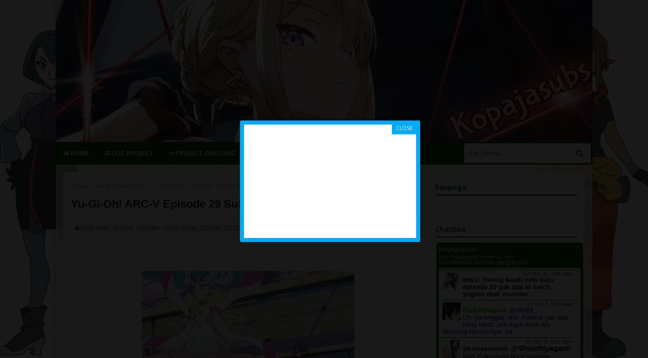

--- FILE ---
content_type: text/html; charset=UTF-8
request_url: https://blog.kopajasubs.info/2014/10/yu-gi-oh-arc-v-029.html
body_size: 24601
content:
<!DOCTYPE html>
<HTML>
<head>
<link href='https://www.blogger.com/static/v1/widgets/2944754296-widget_css_bundle.css' rel='stylesheet' type='text/css'/>
<meta content='6giAin3AlYCVEAoNedle9pIoWBBOxxZPATTyYxSjurE' name='google-site-verification'/>
<meta content='a481fb075cb3d8e86228b35893f3d5bc' name='fuverifyid'/>
<title>Yu-Gi-Oh! ARC-V Episode 29 Subtitle Indonesia</title>
<meta charset='UTF-8'/>
<meta content='width=device-width,initial-scale=1.0,minimum-scale=1.0,maximum-scale=1.0' name='viewport'/>
<meta content='blogger' name='generator'/>
<link href='https://plus.google.com/113616984020198367044' rel='author'/>
<link href='https://plus.google.com/104073253409544628979' rel='author'/>
<link href='/favicon.ico' rel='icon' type='image/x-icon'/>
<link href='/feeds/posts/default' rel='alternate' title='Kopaja Fansub - Atom' type='application/atom+xml'/>
<link href='http://www.blogger.com/rsd.g?blogID=1265946776137076862' rel='EditURI' title='RSD' type='application/rsd+xml'/>
<link href='http://www.blogger.com/openid-server.g' rel='openid.server'/>
<link href='https://blog.kopajasubs.info/' rel='openid.delegate'/>
<link href='https://blog.kopajasubs.info/' rel='canonical'/>
<!-- SEO Meta Tag -->
<meta content='index,follow' name='robots'/>
<!-- SEO Title Tag -->
<title>Yu-Gi-Oh! ARC-V Episode 29 Subtitle Indonesia - Kopaja Fansub</title>
<!-- [ Facebook Meta Tag ] -->
<meta content='Article' property='og:type'/>
<meta content='https://2.bp.blogspot.com/-0IpkS0jgETk/VE_Wuu7sMdI/AAAAAAAAA_E/5psjpmDoScs/s640/%5BKopaja-Subs%5D%2BYu-Gi-Oh!%2BARC-V%2B-%2B029.png' property='og:image'/>
<meta content='' property='og:description'/>
<meta content='1847326371985824' property='fb:app_id'/>
<!-- Google tag (gtag.js) -->
<script async='async' src='https://www.googletagmanager.com/gtag/js?id=UA-250916637-1'></script>
<script>
  window.dataLayer = window.dataLayer || [];
  function gtag(){dataLayer.push(arguments);}
  gtag('js', new Date());

  gtag('config', 'UA-250916637-1');
</script>
<style type='text/css'>@font-face{font-family:'Open Sans';font-style:normal;font-weight:400;font-stretch:100%;font-display:swap;src:url(//fonts.gstatic.com/s/opensans/v44/memSYaGs126MiZpBA-UvWbX2vVnXBbObj2OVZyOOSr4dVJWUgsjZ0B4taVIUwaEQbjB_mQ.woff2)format('woff2');unicode-range:U+0460-052F,U+1C80-1C8A,U+20B4,U+2DE0-2DFF,U+A640-A69F,U+FE2E-FE2F;}@font-face{font-family:'Open Sans';font-style:normal;font-weight:400;font-stretch:100%;font-display:swap;src:url(//fonts.gstatic.com/s/opensans/v44/memSYaGs126MiZpBA-UvWbX2vVnXBbObj2OVZyOOSr4dVJWUgsjZ0B4kaVIUwaEQbjB_mQ.woff2)format('woff2');unicode-range:U+0301,U+0400-045F,U+0490-0491,U+04B0-04B1,U+2116;}@font-face{font-family:'Open Sans';font-style:normal;font-weight:400;font-stretch:100%;font-display:swap;src:url(//fonts.gstatic.com/s/opensans/v44/memSYaGs126MiZpBA-UvWbX2vVnXBbObj2OVZyOOSr4dVJWUgsjZ0B4saVIUwaEQbjB_mQ.woff2)format('woff2');unicode-range:U+1F00-1FFF;}@font-face{font-family:'Open Sans';font-style:normal;font-weight:400;font-stretch:100%;font-display:swap;src:url(//fonts.gstatic.com/s/opensans/v44/memSYaGs126MiZpBA-UvWbX2vVnXBbObj2OVZyOOSr4dVJWUgsjZ0B4jaVIUwaEQbjB_mQ.woff2)format('woff2');unicode-range:U+0370-0377,U+037A-037F,U+0384-038A,U+038C,U+038E-03A1,U+03A3-03FF;}@font-face{font-family:'Open Sans';font-style:normal;font-weight:400;font-stretch:100%;font-display:swap;src:url(//fonts.gstatic.com/s/opensans/v44/memSYaGs126MiZpBA-UvWbX2vVnXBbObj2OVZyOOSr4dVJWUgsjZ0B4iaVIUwaEQbjB_mQ.woff2)format('woff2');unicode-range:U+0307-0308,U+0590-05FF,U+200C-2010,U+20AA,U+25CC,U+FB1D-FB4F;}@font-face{font-family:'Open Sans';font-style:normal;font-weight:400;font-stretch:100%;font-display:swap;src:url(//fonts.gstatic.com/s/opensans/v44/memSYaGs126MiZpBA-UvWbX2vVnXBbObj2OVZyOOSr4dVJWUgsjZ0B5caVIUwaEQbjB_mQ.woff2)format('woff2');unicode-range:U+0302-0303,U+0305,U+0307-0308,U+0310,U+0312,U+0315,U+031A,U+0326-0327,U+032C,U+032F-0330,U+0332-0333,U+0338,U+033A,U+0346,U+034D,U+0391-03A1,U+03A3-03A9,U+03B1-03C9,U+03D1,U+03D5-03D6,U+03F0-03F1,U+03F4-03F5,U+2016-2017,U+2034-2038,U+203C,U+2040,U+2043,U+2047,U+2050,U+2057,U+205F,U+2070-2071,U+2074-208E,U+2090-209C,U+20D0-20DC,U+20E1,U+20E5-20EF,U+2100-2112,U+2114-2115,U+2117-2121,U+2123-214F,U+2190,U+2192,U+2194-21AE,U+21B0-21E5,U+21F1-21F2,U+21F4-2211,U+2213-2214,U+2216-22FF,U+2308-230B,U+2310,U+2319,U+231C-2321,U+2336-237A,U+237C,U+2395,U+239B-23B7,U+23D0,U+23DC-23E1,U+2474-2475,U+25AF,U+25B3,U+25B7,U+25BD,U+25C1,U+25CA,U+25CC,U+25FB,U+266D-266F,U+27C0-27FF,U+2900-2AFF,U+2B0E-2B11,U+2B30-2B4C,U+2BFE,U+3030,U+FF5B,U+FF5D,U+1D400-1D7FF,U+1EE00-1EEFF;}@font-face{font-family:'Open Sans';font-style:normal;font-weight:400;font-stretch:100%;font-display:swap;src:url(//fonts.gstatic.com/s/opensans/v44/memSYaGs126MiZpBA-UvWbX2vVnXBbObj2OVZyOOSr4dVJWUgsjZ0B5OaVIUwaEQbjB_mQ.woff2)format('woff2');unicode-range:U+0001-000C,U+000E-001F,U+007F-009F,U+20DD-20E0,U+20E2-20E4,U+2150-218F,U+2190,U+2192,U+2194-2199,U+21AF,U+21E6-21F0,U+21F3,U+2218-2219,U+2299,U+22C4-22C6,U+2300-243F,U+2440-244A,U+2460-24FF,U+25A0-27BF,U+2800-28FF,U+2921-2922,U+2981,U+29BF,U+29EB,U+2B00-2BFF,U+4DC0-4DFF,U+FFF9-FFFB,U+10140-1018E,U+10190-1019C,U+101A0,U+101D0-101FD,U+102E0-102FB,U+10E60-10E7E,U+1D2C0-1D2D3,U+1D2E0-1D37F,U+1F000-1F0FF,U+1F100-1F1AD,U+1F1E6-1F1FF,U+1F30D-1F30F,U+1F315,U+1F31C,U+1F31E,U+1F320-1F32C,U+1F336,U+1F378,U+1F37D,U+1F382,U+1F393-1F39F,U+1F3A7-1F3A8,U+1F3AC-1F3AF,U+1F3C2,U+1F3C4-1F3C6,U+1F3CA-1F3CE,U+1F3D4-1F3E0,U+1F3ED,U+1F3F1-1F3F3,U+1F3F5-1F3F7,U+1F408,U+1F415,U+1F41F,U+1F426,U+1F43F,U+1F441-1F442,U+1F444,U+1F446-1F449,U+1F44C-1F44E,U+1F453,U+1F46A,U+1F47D,U+1F4A3,U+1F4B0,U+1F4B3,U+1F4B9,U+1F4BB,U+1F4BF,U+1F4C8-1F4CB,U+1F4D6,U+1F4DA,U+1F4DF,U+1F4E3-1F4E6,U+1F4EA-1F4ED,U+1F4F7,U+1F4F9-1F4FB,U+1F4FD-1F4FE,U+1F503,U+1F507-1F50B,U+1F50D,U+1F512-1F513,U+1F53E-1F54A,U+1F54F-1F5FA,U+1F610,U+1F650-1F67F,U+1F687,U+1F68D,U+1F691,U+1F694,U+1F698,U+1F6AD,U+1F6B2,U+1F6B9-1F6BA,U+1F6BC,U+1F6C6-1F6CF,U+1F6D3-1F6D7,U+1F6E0-1F6EA,U+1F6F0-1F6F3,U+1F6F7-1F6FC,U+1F700-1F7FF,U+1F800-1F80B,U+1F810-1F847,U+1F850-1F859,U+1F860-1F887,U+1F890-1F8AD,U+1F8B0-1F8BB,U+1F8C0-1F8C1,U+1F900-1F90B,U+1F93B,U+1F946,U+1F984,U+1F996,U+1F9E9,U+1FA00-1FA6F,U+1FA70-1FA7C,U+1FA80-1FA89,U+1FA8F-1FAC6,U+1FACE-1FADC,U+1FADF-1FAE9,U+1FAF0-1FAF8,U+1FB00-1FBFF;}@font-face{font-family:'Open Sans';font-style:normal;font-weight:400;font-stretch:100%;font-display:swap;src:url(//fonts.gstatic.com/s/opensans/v44/memSYaGs126MiZpBA-UvWbX2vVnXBbObj2OVZyOOSr4dVJWUgsjZ0B4vaVIUwaEQbjB_mQ.woff2)format('woff2');unicode-range:U+0102-0103,U+0110-0111,U+0128-0129,U+0168-0169,U+01A0-01A1,U+01AF-01B0,U+0300-0301,U+0303-0304,U+0308-0309,U+0323,U+0329,U+1EA0-1EF9,U+20AB;}@font-face{font-family:'Open Sans';font-style:normal;font-weight:400;font-stretch:100%;font-display:swap;src:url(//fonts.gstatic.com/s/opensans/v44/memSYaGs126MiZpBA-UvWbX2vVnXBbObj2OVZyOOSr4dVJWUgsjZ0B4uaVIUwaEQbjB_mQ.woff2)format('woff2');unicode-range:U+0100-02BA,U+02BD-02C5,U+02C7-02CC,U+02CE-02D7,U+02DD-02FF,U+0304,U+0308,U+0329,U+1D00-1DBF,U+1E00-1E9F,U+1EF2-1EFF,U+2020,U+20A0-20AB,U+20AD-20C0,U+2113,U+2C60-2C7F,U+A720-A7FF;}@font-face{font-family:'Open Sans';font-style:normal;font-weight:400;font-stretch:100%;font-display:swap;src:url(//fonts.gstatic.com/s/opensans/v44/memSYaGs126MiZpBA-UvWbX2vVnXBbObj2OVZyOOSr4dVJWUgsjZ0B4gaVIUwaEQbjA.woff2)format('woff2');unicode-range:U+0000-00FF,U+0131,U+0152-0153,U+02BB-02BC,U+02C6,U+02DA,U+02DC,U+0304,U+0308,U+0329,U+2000-206F,U+20AC,U+2122,U+2191,U+2193,U+2212,U+2215,U+FEFF,U+FFFD;}</style>
<style id='page-skin-1' type='text/css'><!--
/*
-----------------------------------------------
Blogger Template Style
Theme Name : Chlorophyll Kopajasubs v2
Order Template : https://goo.gl/0M8iuE
Reference :- Eric Meyer's Reset CSS v2.0 (http://meyerweb.com/eric/tools/css/reset/)- Cmonfrozen (http://cmonfrozen.blogspot.com)- DTE (http://dte.web.id/)
----------------------------------------------- */
/* Variable definitions
====================
<Group description="Ganti Tampilan Warna" selector="body">
<Variable name="body.main" description="Main Background" type="color" default="#B12D3B"/>
<Variable name="body.hov" description="Main Hover" type="color" default="#dc143c"/>
<Variable name="body.box" description="Box Shadow" type="color" default="#750B0B"/>
<Variable name="body.bg" description="Body Background" type="color" default="#F5F5F5"/>
<Variable name="font.open" description="Font Open Sans" type="font" default="'Open Sans',sans-serif"/>
<Variable name="font.sans" description="Font Sans-serif" type="font" default="sans-serif"/>
<Variable name="font.segoe" description="Font Segoe UI" type="font" default="'Segoe UI',sans-serif"/>
<Variable name="font.arial" description="Font Arial" type="font" default="Arial, sans-serif"/>
</Group>
*/
/* Hov Background */
#nav-wrapper li a:hover,.nactive, .post-read:hover {background-color:#3a5f0b;}
#blog-pager a:hover{border-color:#2980b9;color:#2980b9;}
/* Main Background */
#footer-wrapper,#nav-wrapper .dropdown,#nav-wrapper,.table-sortable th,.info,.at-dlbox h3,.at-dlttle,.com_option a,.jdrl thead th,.post-read,.dl-title{background:#005502;}
#pagination a,.htitle,.dl-item:before{color:#005502;}
.fs-h, .rl-fall, .pagernumber > span, .htitle{border-color:#005502;}
/* Font */
.dl-box{font-family:Arial, sans-serif}
.jdrl thead th,.post-body,h1.entry-title,.snippet{font-family:Segoe UI,sans-serif}
.com_body,h2.entry-title{font-family:'Open Sans',sans-serif}
.staff-job:before,.item-staff h3,.kopja-title,.kopja-date,.rlfz_jdl,.com4,.post-header{font-family:sans-serif}
/* Main Color */
.at-dlar a:hover,.com_user .fa,.genre-type a:before,.genre-type a:hover{color:#005502;}
/* CSS LAYOUT */
body#layout ul{display:none;}
body#layout select{display:none;}
body#layout #main-wrapper {overflow: hidden;float: left;width: 500px;margin-left: 10px;}
body#layout #sidebar-wrapper{float:right;width:270px;}
/* CSS RESET */
html,body,div,span,applet,object,iframe,h1,h2,h3,h4,h5,h6,p,blockquote,pre,a,abbr,acronym,address,big,cite,code,del,dfn,em,img,ins,kbd,q,s,samp,small,strike,strong,sub,sup,tt,var,center,dl,dt,dd,ol,ul,li,fieldset,form,label,legend,table,caption,tbody,tfoot,thead,tr,th,td,article,aside,canvas,details,embed,figure,figcaption,footer,header,hgroup,menu,nav,output,ruby,section,summary,time,mark,audio,video{margin:0;padding:0;border:0;font-size:100%;font:inherit;vertical-align:baseline;}ul{list-style:none;}
/* CSS HTML5 display-role reset for older browsers */
article,aside,details,figcaption,figure,footer,header,hgroup,menu,nav,section{display:block;}blockquote,q{quotes:none;}blockquote:before,blockquote:after,q:before,q:after{content:'';content:none;}table{border-collapse:collapse;border-spacing:0;}
/* CSS Bundle */
a *{transition:all .3s ease-in;-webkit-transition:all .3s ease-in;-moz-transition:all .3s ease-in}body *{-moz-box-sizing:border-box;-webkit-box-sizing:border-box;box-sizing:border-box;transition:all .1s ease-in;-webkit-transition:all .1s ease-in;-moz-transition:all .1s ease-in}a:focus{color:#28b;outline:thin dotted}a:link,a:visited{outline:none;color:#1071D4;text-decoration:none}a:active,a:hover{color:#0F5CA9;text-decoration:none;outline:none}::-webkit-scrollbar{width:7px;height:7px;background:#EEE}::-webkit-scrollbar-thumb{background:#999}::selection{background:rgba(0,0,0,0.2);color:#005502}.section,.widget,.widget ul{margin:0;padding:0}#clear,.clear{clear:both;display:block}#navbar-iframe,.post-feeds,.feed-links,.quickedit,.status-msg-wrap{display:none}img{max-width:100%;height:auto;border:0;vertical-align:middle;color:transparent}.post-body ol,.post-body ul{margin-left:20px}.post-body ol{list-style:decimal outside}.post-body ul{list-style:square outside}.post-body li{margin:5px 0}h1,h2,h3,h4,h5{font-weight:700;font-family:'Open Sans',sans-serif}h1{font-size:2em;margin:.67em 0}h2{font-size:1.5em;margin:.83em 0}h3{font-size:1.17em;margin:1em 0}h4{font-size:1em;margin:1.33em 0}h5{font-size:.83em;margin:1.67em 0}h6{font-size:.75em;margin:2.33em 0}.popular-posts ul{list-style:none;padding:0}.Label .widget-content ul{padding:0}.Label .widget-content a{color:#222}ul.hierarchy{list-style:none;padding:0}.profile-name-link.g-profile{background:no-repeat;padding-left:20px}.profile-img{margin:5px;float:left}.sidebar .widget>h2,.sidebar .widget>h3{margin:0;color:#005502;border-bottom:2px solid #005502;font-size:14px;font-weight:700;padding:5px 0;position:relative}.sidebar .widget-content{padding:10px 2px;margin-bottom:15px}.popular-posts .item-thumbnail{float:left;margin-right:10px;width:68px}.popular-posts li{margin-bottom:5px;border-bottom:1px dashed #ededed;padding-bottom:5px}.popular-posts li:last-child{margin-bottom:0}.popular-posts .item-title{font-weight:700;font-size:13px;font-family:Arial, sans-serif;overflow:hidden}.popular-posts .item-title a{color:#333}
body{
background:#F5F5F5 no-repeat fixed;
background:#fff no-repeat fixed;
background-size:auto auto,auto auto;
background-image:url(https://blogger.googleusercontent.com/img/b/R29vZ2xl/AVvXsEiV_oC7gdRt5Am2nVoIXy5ZSNdY0AfnRBm84kf-cuhOouUea9uKRc2sMDdeFyTkowBlmvi7BSVVytuvhPQOFR2pemcGt3WZNilnR4-MHRnsrZSh98U6cgtC9LJ_YnUpm25Ut_v3ytX-44_4zVJCBHGPtyOaqBH2oOhoqYEZ3vDwFieksORu505Sq9cNLA/s800/KPJ-Conia.png),url(https://blogger.googleusercontent.com/img/b/R29vZ2xl/AVvXsEg2fTSdAQwyqM12f584Nzi7Qv1GpcetzrcMxZxyiaIjMwdP87CHAghXpyYWy7U7T23p8cRsfp_gHvitg-zvzZBi2_q6_8RVlwQMypz_w2EVDyXzZjDqxGGxLG9ORqUQjK4Rie89xLQE-S4NYgmug7jDy5b1p5BPPAez5CQbBH0V0E1GFHH9RzHbYObdKw/s800/KPJ-Orio.png);
background-position: bottom left, bottom right;
margin:0;
color:#212121;
font:normal normal 12px "Open Sans","Segoe UI",Arial,sans-serif;
overflow-x:hidden
}.fleft{float:left;}.fright{float:right;}.fcenter{max-width:1060px;display:block;margin:auto;position:relative;}.hidden{display:none;visibility:hidden;}#header-wrapper{margin:0 auto;max-height:300px;overflow:hidden}.header h1.title,.header h2.title{color:#333;margin:0;padding:0;font:normal normal 27px "Open Sans",Arial,sans-serif}.header h1.title a,.header h2.title a{color:#333}.header h1.title a:hover,.header h2.title a:hover{color:#333}.header .description{margin:0;padding:0;font-size:10px;color:#999}#outer-wrapper{width:1060px;margin:0 auto 30px;background:rgba(255,255,255,0.7);position:relative;box-shadow:0 0 5px -1px rgba(0,0,0,0.5);padding-bottom:1px}#main-wrapper{float:left;margin-right:20px;width:700px}#sidebar-wrapper{float:left;width:280px}#content-wrapper{margin:15px;padding:15px;background-color:rgba(255,255,255,0.9);background-color:#fff}#nav-wrapper{margin:0 auto 15px;font-family:'Open Sans',sans-serif;position:relative}#nav-wrapper ul{margin:0;padding:0;line-height:45px;font-size:13px;font-weight:700;text-transform:uppercase}#nav-wrapper ul:after{content:"";display:block;clear:both}#nav-wrapper li{float:left;margin:0 1px 0 0;list-style:none;position:relative}#nav-wrapper li a{color:#FFF;display:inline-block;padding:0 15px;font-size:12px;text-shadow:1px 1px rgba(0,0,0,.1)}#nav-wrapper .dropdown{position:absolute;left:0;top:45px;visibility:hidden;opacity:0;min-width:183px;z-index:10}#nav-wrapper li:hover .dropdown{visibility:visible;opacity:1}#nav-wrapper .dropdown .fa{padding-right:6px}#nav-wrapper .dropdown li{float:none}#nav-wrapper .dropdown li a{font-size:11px;line-height:42px;padding:0 15px;display:block;white-space:nowrap}#nav-wrapper li .fa-caret-down{padding-left:5px;font-size:11px}#search{position:absolute;top:3px;right:3px}.search_input{border:0;padding:11px 10px;outline:0;color:#333;width:250px;font-family:'Open Sans',sans-serif;font-size:12px;border-radius:3px}.search_submit{background:transparent;padding:0 15px;float:right;border:0;font-family:Fontawesome;line-height:39px;font-size:15px;color:#005502;position:absolute;right:0;top:0;outline:0}#blog-pager{text-align:center;margin:15px auto 0;border-top:1px solid #ddd;padding:15px 0 0}#footer-wrapper{color:#eee;padding:15px 0;line-height:30px;border-top:2px solid #3A5F0B;margin:25px 0 -60px}#footer-wrapper a{color:#fff}#footer-wrapper a:hover{color:#690E19}.fnav{list-style:none;margin:0;padding:0}.fnav li{display:inline-block}.fnav a{color:#eee;border-right:1px solid;padding:0 6px;display:inline-block;line-height:.9}.fnav li:last-child a{border-right:0}.ftop{border-bottom:1px solid #3A5F0B;border-bottom:2px solid #3A5F0B}.ftop,.fbott{display:block;clear:both}.fbott > span,.ftop > span{width:50%}.fbott .fright,.ftop .fright{text-align:right}.fbott .fnav:before{content:"Partner :"}.stats progress::-webkit-progress-value{background:#005502}.stats progress::-moz-progress-value{background:#005502}*/
/*CSS Anime List Kopajasubs*/
.nav_apb {
padding: 1px 0;
text-align: center;
margin: 0 0 5px 0;
}
.nav_apb a {
display: block;
padding: 5px 0;
width: 25px;
float: left;
background: #005502;
font-weight: 500;
color: #FFFFFF;
}
.nav_apb a:hover {
background: #2977BE;
text-decoration: none;
}
.letter-group {
position: relative;
margin-bottom: 10px;
}
.letter-cell {
font-family: segoe ui;
font-weight: bold;
color: #333;
font-size: 13px;
border-bottom: 2px solid #3A5F0B;
margin-bottom: 5px;
background: none;
padding: 5px;
text-transform: uppercase;
position: relative;
clear: both;
display: block;
}
.letter-cell a {
color: #005502;
}
.row-cells {
float: left;
line-height: 21px;
width: 308px;
color: #000;
padding-left: 16px;
}
.title-cell {
line-height: 21px;
font-weight: 300;
white-space: normal;
display: list-item;
}
.title-cell a {
font-family: tahoma;
font-size: 12px;
color: #2E2E2E;
}
.title-cell a:hover {
text-decoration: underline;
}

--></style>
<style type='text/css'>/*<![CDATA[*/
.htitle{margin:0 0 10px;padding:7px 0 6px;border-bottom:2px solid}.spy img{width:auto}.spy li{float:left;margin-right:5px;width:135px}.spy a{display:block;font-size:12px;font-family:sans-serif;font-weight:700;color:#333;text-align:center;white-space:wrap;overflow:hidden;text-overflow:ellipsis;margin:7px auto 3px;letter-spacing:.2px}.spy a:hover{color:#0F5CA9}.spy em{display:block;text-align:center;font-size:12px}.rcthmb:hover{opacity:.7}#kop-top{background-color:#0b944b;text-align:center;z-index:9999;position:fixed;bottom:15px;right:30px;cursor:pointer;display:none;opacity:.5;height:50px}#kop-top:hover{opacity:1}.genre-type a{border:1px solid;padding:3px 9px;display:inline-block;margin-bottom:5px}.stats div{display:block;margin-bottom:5px;line-height:1.7;position:relative}.stats div:after{content:"";background:#eee;padding:3px;width:100%;position:absolute;bottom:0}.stats b{font-size:13px}.stats i{font-size:12px;font-style:normal;color:#888}.stats span{display:block;background:#48B970;height:5px;margin-top:5px;z-index:10;border-radius:2px;position:relative}.stats b,.stats i{display:block}.panel{margin-bottom:20px;background-color:#fff;border:1px solid transparent;border-radius:4px;-webkit-box-shadow:0 1px 1px rgba(0,0,0,.05);box-shadow:0 1px 1px rgba(0,0,0,.05)}.panel-primary{border-color:#337ab7}.panel-primary>.panel-heading{color:#fff;background-color:#337ab7;border-color:#337ab7}.panel-heading{padding:10px 15px;border-bottom:1px solid transparent;border-top-left-radius:3px;border-top-right-radius:3px}.panel-title{margin-top:0;margin-bottom:0;font-size:16px;color:inherit}.panel-body{padding:15px}.btn{display:inline-block;padding:6px 12px;margin-bottom:0;font-size:14px;font-weight:400;line-height:1.42857143;text-align:center;white-space:nowrap;vertical-align:middle;-ms-touch-action:manipulation;touch-action:manipulation;cursor:pointer;-webkit-user-select:none;-moz-user-select:none;-ms-user-select:none;user-select:none;background-image:none;border:1px solid transparent;border-radius:4px}.btn-default{color:#333;background-color:#fff;border-color:#ccc}.comment-link{margin:10px 0 0;font-size:13px;font-weight:700}
/*]]>*//*<![CDATA[*/
h1.entry-title{margin:10px auto;font-size:22px;font-weight:600;border-bottom:1px solid #ddd;padding-bottom:8px}.post-header{margin:10px 0;background:#F9F9F9;padding:7px;border:1px solid #EAEAEA;color:#666;font-size:12px}.post-header a{color:#666}.post-header > span:after{content:"|";padding:0 3px 0 5px;display:inline-block;font-size:9px;position:relative;top:-1px}.post-header .post-labels:after{content:""}.post-like{margin:12px auto 8px}.post-body img{max-width:60%;display:block;margin:15px auto}.post-body{line-height:1.3;font-size:14px}.com4{border-bottom:1px solid #e9eaed;line-height:25px;font-size:14px;padding:8px 0;margin:5px 0 14px}.post-footer{margin:10px auto}.rlfz_jdl{margin:6px auto;font-size:12px;color:#999}.rlfz_jdl a{color:#888}.post-related li{float:left;margin:12px;overflow:hidden;width:223px;width:150px}.rl-fall{margin:10px auto 5px;padding:6px 3px;border-top:2px solid #b12d3b;text-transform:uppercase;font-size:16px}.post-related img{border-radius:3px;border:1px solid #ddd}.breadcrumbs{border:1px solid #ddd;padding:4px;color:#999;font-size:11px}.breadcrumbs a{color:#666}.kopja-item{float:left;width:165px;margin:0 13px 15px 0}.kopja-date{text-align:center;font-size:11px;color:#999;font-weight:700}.kopja-item:nth-child(4n+4){margin-right:0}.kopja-thmb a{margin:0;display:block;font-size:0;padding:0}.kopja-thmb img{display:block;width:100%;max-width:inherit!important;margin:0 auto}.kopja-title{margin:0;white-space:nowrap;font-size:13px;overflow:hidden;text-overflow:ellipsis;text-align:center;line-height:1.5;margin:5px auto 1px}#itempager{display:block;clear:both}#totalposts{color:#999;font-weight:700;font-size:11px;margin-top:3px}.nextjson{border:1px solid #ddd;padding:2px 11px;display:inline-block}.pagernumber > span,.pagernumber a{border:1px solid #ddd;padding:2px 11px;display:inline-block;margin-right:2px}.item-staff img{max-width:inherit;width:100%;margin:0}.item-staff{float:left;width:155px;position:relative;margin:0 10px 15px}.item-staff h3{margin:auto;position:absolute;white-space:nowrap;background-color:rgba(0,0,0,0.4);text-overflow:ellipsis;overflow:hidden;width:100%;text-align:center;font-size:12px;padding:4px 0;color:#fff;bottom:0}.item-staff:hover .staff-name{background-color:#232323}.item-staff:hover .staff-job{opacity:1;visibility:inherit}.staff-job:after{content:"";background-color:rgba(0,0,0,0.7);height:100%;width:100%;position:absolute;left:0;right:0;top:0}.staff-job b{z-index:10;position:relative}.staff-job b:after{content:",";padding-right:5px}.staff-job b:last-child:after{content:""}.staff-job:before{content:"Job :";color:#fff;z-index:100;position:relative;display:block;margin-top:50px;line-height:1.5;font-weight:700}.staff-job{position:absolute;top:0;color:#fff;font-size:11px;text-align:center;width:100%;height:87%;visibility:hidden;opacity:0}.staff-thumbnail{position:relative}.nonactive:after,.active:after{content:"";border:3px solid;border-radius:100%;position:absolute;margin:7px 0 0 5px}.nonactive:after{border-color:#D81818}.active:after{border-color:#16BD3A}.dl-box{background-color:#F5F5F5;border:1px solid #e5e5e5;float:left;font-size:14px;line-height:13px;overflow:hidden;padding:20px;width:100%!important;margin:10px auto;display:block}.dl-title{font-size:11px;font-weight:700;margin:0 auto;padding:10px 0 10px 35px;width:95%!important;position:relative}.dl-item{background-color:#FFF;border:0;font-size:12px;font-weight:700;margin:0 auto;padding:13px 0 13px 35px;width:95%!important;position:relative}.dl-item:before{font-family:Fontawesome;position:absolute;left:15px;font-weight:400;font-size:11px}.dl-title:before{content:"\f019";font-family:Fontawesome;position:absolute;left:14px;color:#fff;font-size:13px;font-weight:400}.dl-item > span,.dl-item > span > a{padding-right:6px}.com_thmb{float:left;width:50px;height:50px;background:url(https://img1.blogblog.com/img/anon36.png)no-repeat;margin-right:10px;background-size:89%;background-position:center;border:1px solid #ddd;padding:5px}.com_article{overflow:hidden;border:1px solid #F1F1F1;padding:10px}.com_user{border-bottom:1px solid #eee;padding-bottom:5px;margin-bottom:6px}.com_user > b,.com_user > a,.com_user > i{float:left;margin-right:5px}.com_time a{color:#999;font-size:11px;font-style:italic}.com_user .fa{position:relative;top:3px}.com_body{line-height:1.9;font-size:12px;margin-bottom:6px;border-bottom:1px solid #eee;padding-bottom:6px}.comment_child{margin:10px 0 10px 60px}.com_option a{padding:3px 9px;display:inline-block;color:#fff;border-radius:2px}.com_ava img{width:42px;max-width:inherit;position:relative;left:-2px;top:-2px}#com-outer > div{margin-bottom:15px}.com_form{border-bottom:1px solid #ddd;margin-bottom:15px}.jdrl thead th{padding:5px;text-align:center;color:#fff;font-weight:700;text-transform:uppercase;font-size:12px}.jdrl td{padding:5px 7px;vertical-align:middle;line-height:1.6;border-right:1px solid #eee;border-bottom:1px solid #eee}.jdrl td:first-child{border-left:1px solid #eee}.jdrl tr:nth-child(2n+1){background-color:#F5F5F5}.comment_emo_list{margin:10px auto}.comment_emo_list .item{float:left;width:53px;margin:5px 5px 10px}.comment_emo_list .item span{display:block;font-size:11px;color:#666;text-align:center}.comment_emo_list .item img{max-width:30px;height:24px;margin:auto;display:block}.comment_emo{margin:0;padding:0;vertical-align:middle;max-width:33px}@media screen and (max-width:639px){.post-body img{max-width:70%}}/*]]>*//*<![CDATA[*/
@media screen and (min-width:640px)and (max-width:1080px) 
{#outer-wrapper{width:94%}
#main-wrapper{margin-right:15px;width:70%}
#content-wrapper{padding:1.5%;margin:1.5%;box-shadow:0 0 2px rgba(0,0,0,0.3)}
#sidebar-wrapper{width:28%}.fcenter{width:94%}.spy li{width:19%}.ftop > .fright{width:55%}.ftop > .fleft{width:45%}.search_input{width:240px}.post-related li{width:22%;margin:1.5%}.kopja-item{width:23%;margin:0 2% 3% 0}.item-staff{width:23%;margin:0 1% 2%}.staff-job:before{margin-top:21%}}
@media screen and (min-width:876px)and (max-width:940px) 
{#nav-wrapper li a{padding:0 13px}}
@media screen and (min-width:770px)and (max-width:876px) 
{body{background-size:170px}
#main-wrapper{margin-right:11px}.spy li{width:30%;margin:0 7px 7px}.thumb{margin-right:12px}.ftop > .fright{width:53%}.ftop > .fleft{width:47%}.fnav a{padding:0 4.7px}.ftop,.fbott{font-size:11px}.pline b{width:80px}}
@media screen and (min-width:640px)and (max-width:770px) 
{.spy li{width:29.5%;margin:0 7px 7px}
#main-wrapper{width:69%}.thumb{margin-right:12px;width:135px}h2.entry-title{font-size:13px}.pline:last-child{display:none}.ftop > .fright{width:50%}.ftop > .fleft{width:50%}
#nav-wrapper li a{font-size:12px;padding:0 12px}
#search{position:inherit;top:0;right:0}.search_input{width:100%;background-color:#467408;color:#fff}.post-related li{width:47%;margin:1.5%}.item-staff{width:31%}.kopja-item{width:31%}.kopja-item:nth-child(4n+4){margin-right:inherit}.kopja-item:nth-child(4n+3){margin-right:0}}
@media screen and (max-width:639px) 
{#nav-wrapper .navput:checked ~ ul{opacity:1;display:block;visibility:inherit!important}
#nav-wrapper ul{opacity:0;visibility:hidden;display:none}
#nav-wrapper li{float:none;margin:0}
#nav-wrapper .dropdown{position:inherit;opacity:1;visibility:inherit;top:0;background-color:#A52734;display:block}
#nav-wrapper li a{font-size:12px;padding:0 15px;display:block;border-bottom:1px solid #A02633}
#nav-wrapper li .fa-caret-down{padding-left:5px;font-size:12px;float:right;position:relative;top:15px;margin-right:0;padding-right:0;border:0}
#nav-wrapper .dropdown li a span:before{content:"\f105";padding-right:11px;font-family:Fontawesome;margin-left:15px}.navput,.navlab{display:block;visibility:inherit!important;cursor:pointer}.navput{position:absolute;left:0;right:0;margin:0;-webkit-appearance:none;height:39px;width:100%;outline:0;z-index:50}.post-related li{width:46%;margin:1.5% 2%}.search_submit{color:#CCFFBB}.navlab{font-size:14px;outline:0;text-transform:uppercase;color:#fff;font-weight:700;padding:10px;background-color:#3a5f0b}
#outer-wrapper{width:94%}.fcenter{width:94%}
#main-wrapper{margin-right:0;width:100%}
#content-wrapper{padding:2%;margin:2%;box-shadow:0 0 2px rgba(0,0,0,0.3)}
#sidebar-wrapper{width:99%}#search{position:inherit;top:0;right:0}.search_input{width:100%;background-color:#467408;color:#fff}.fbott > span,.ftop > span{width:100%;font-size:13px;text-align:center}.popular-posts .item-thumbnail{width:72px}.fbott .fright,.ftop .fright{text-align:center}.nwr .fa{padding-right:15px;border-right:1px solid #ddd;margin-right:10px}#kop-top{right:14px;width:35px;height:35px}.spy li{margin:10px;width:28%}.kopja-item{width:31%;margin:0 2% 2% 0}#toc-outer{margin:15px auto}.item-staff img{max-width:inherit!important}.item-staff{width:23%;margin:0 1% 2%}.staff-job:before{margin-top:21%}.jdrl{width:100%;overflow:auto;display:block}.jdrl thead,.jdrl tbody{width:100%;white-space:nowrap}}
@media screen and (max-width:480px) 
{.thumb{display:none}.spy li{margin:6px;width:45%}.post-header > span{display:block;padding-bottom:3px}.kopja-item{width:48%;}.staff-job:before {margin-top: 27%;}.item-staff{width:31%;}.staff-job:before{margin-top:18%;}}
@media screen and (max-width:380px) 
{.item-staff{width:48%;}.staff-job:before{margin-top:20%;}}
@media screen and (max-width:320px) 
{.jrl{float:none;text-align:center;display:block;clear:both}.fs-h h3{float:none;text-align:center}.spy li{width:44%}
#sidebar-wrapper{width:98%}}/*]]>*/
</style>
<script src='//ajax.googleapis.com/ajax/libs/jquery/1.4.4/jquery.min.js'></script><script type='text/javascript'>//<![CDATA[
function loadCSS(o,e,t){"use strict";var n=window.document.createElement("link"),s=e||window.document.getElementsByTagName("script")[0];n.rel="stylesheet",n.href=o,n.media="only x",s.parentNode.insertBefore(n,s),setTimeout(function(){n.media=t||"all"})}loadCSS("//maxcdn.bootstrapcdn.com/font-awesome/4.0.3/css/font-awesome.min.css"),loadCSS("//fonts.googleapis.com/css?family=Open+Sans:400,400italic,700"),$(function(){var n=window.location.href;$("#nav-wrapper a").each(function(){this.href===n&&$(this).addClass("nactive")})})//]]></script>
<link href='https://www.blogger.com/dyn-css/authorization.css?targetBlogID=1265946776137076862&amp;zx=ff64525f-cd5e-408c-8d6f-0af804baf574' media='none' onload='if(media!=&#39;all&#39;)media=&#39;all&#39;' rel='stylesheet'/><noscript><link href='https://www.blogger.com/dyn-css/authorization.css?targetBlogID=1265946776137076862&amp;zx=ff64525f-cd5e-408c-8d6f-0af804baf574' rel='stylesheet'/></noscript>
<meta name='google-adsense-platform-account' content='ca-host-pub-1556223355139109'/>
<meta name='google-adsense-platform-domain' content='blogspot.com'/>

<!-- data-ad-client=ca-pub-3110206408635524 -->

</head>
<body>
<div id='fb-root'></div>
<script>(function(d, s, id) {
  var js, fjs = d.getElementsByTagName(s)[0];
  if (d.getElementById(id)) return;
  js = d.createElement(s); js.id = id;
  js.src = "//connect.facebook.net/en_US/sdk.js#xfbml=1&version=v2.10";
  fjs.parentNode.insertBefore(js, fjs);
}(document, 'script', 'facebook-jssdk'));</script>
<div id='outer-wrapper'><header id='header-wrapper' itemscope='itemscope' itemtype='http://schema.org/WPHeader' role='banner'><div class='header section' id='header_widget'><div class='widget Header' data-version='1' id='Header1'>
<div id='header-inner'><h2 class='title'><a href='https://blog.kopajasubs.info/' style='display: block'><img alt='Kopaja Fansub' height='280px; ' id='Header1_headerimg' src='https://blogger.googleusercontent.com/img/a/AVvXsEhmWIyxlouYHDenSv57nAiYx-_jjeB3CwEBkGDOeXqzJdRWOCn_MAqX0l25f9LM4TGKJRPT4no4cRlW8zoEXNSIuWVQuLjMw5BquJVz4RzMBgVPPsNvizBtapyqKPopjiymTa3v4u0vjVY74dArds8XTAcnBD7HDsgVrthgqWuo2WrjhVZmBtzHGeozQ6wS=s1060' style='display: block' width='1060px; '/></a></h2>
</div></div></div>
<div class='clear'></div></header><nav id='nav-wrapper' itemscope='itemscope' itemtype='http://schema.org/SiteNavigationElement' role='navigation'><input class='hidden navput' type='checkbox'/><label class='hidden navlab'><i class='fa fa-bars'></i> Menu Navigasi</label>
<ul class='nwr'><li><a href='https://blog.kopajasubs.info/' itemprop='url'><span itemprop='name'><i class='fa fa-home'></i> Home </span></a></li>
<li><a href='http://blog.kopajasubs.info/p/anime-list.html' itemprop='url'><span itemprop='name'><i class='fa fa-bars'></i> List Project </span></a></li>
<li><a href='#' itemprop='url'><span itemprop='name'><i class='fa fa-chevron-down'></i> Project Ongoing </span></a>
<ul class='dropdown'>
<li><a href='https://blog.kopajasubs.info/2025/07/9-nine-rulers-crown-subtitle-indonesia.html' imteprop='url'><span itemprop='name'><i class='fa fa-chevron-right'></i>9-nine- Ruler's Crown</span></a></li>
<li><a href='https://blog.kopajasubs.info/2025/10/digimon-beatbreak-subtitle-indonesia.html' imteprop='url'><span itemprop='name'><i class='fa fa-chevron-right'></i>Digimon Beatbreak</span></a></li>
<li><a href='https://blog.kopajasubs.info/2026/01/fresh-precure-subtitle-indonesia.html' imteprop='url'><span itemprop='name'><i class='fa fa-chevron-right'></i>Fresh Precure!</span></a></li>
<li><a href='https://blog.kopajasubs.info/2026/02/meitantei-precure-subtitle-indonesia.html' imteprop='url'><span itemprop='name'><i class='fa fa-chevron-right'></i>Meitantei Precure!</span></a></li>
<li><a href='https://blog.kopajasubs.info/2023/04/pokemon-2023-subtitle-indonesia.html' imteprop='url'><span itemprop='name'><i class='fa fa-chevron-right'></i>Pokemon (2023)</span></a></li>
</ul></li>
<li><a href='http://blog.kopajasubs.info/p/staf-kopajasubs-simplefied.html' itemprop='url'><span itemprop='name'><i class='fa fa-user'></i> Staff </span></a></li>
<li><a href='http://blog.kopajasubs.info/p/tentang-kopajasubs.html' itemprop='url'><span itemprop='name'><i class='fa fa-info-circle'></i> About </span></a></li>
<li><a href='http://blog.kopajasubs.info/p/frequently-asked-questions.html' itemprop='url'><span itemprop='name'><i class='fa fa-question-circle'></i> FAQ </span></a></li>
</ul>
<form action='/search' id='search'><input class='search_input' name='q' onblur='if (this.value == "") {this.value = "Cari Anime...";}' onfocus='if (this.value == "Cari Anime...") {this.value = ""}' type='text' value='Cari Anime...'/><input class='search_submit' type='submit' value=''/></form><span class='clear'></span></nav><div id='content-wrapper'><div id='main-wrapper' itemscope='itemscope' itemtype='http://schema.org/Blog' role='main'>
<div class='main section' id='main'><div class='widget Blog' data-version='1' id='Blog1'>
<div class='blog-posts hfeed'><!--Can't find substitution for tag [defaultAdStart]--><article class='post hentry' id='8259060075148595594' itemprop='blogPost' itemscope='itemscope' itemtype='http://schema.org/BlogPosting'>
<meta content='  Oh iya, terjemahan kita menggunakan OCG, ya.   Translator: Shuichi  Kara: Shuichi  Encoder: Shuichi    [Kopajasubs] Yu-Gi-Oh! ARC-V - 029v...' property='twitter:description'/>
<div itemprop='image' itemscope='itemscope' itemtype='https://schema.org/ImageObject'><meta content='https://2.bp.blogspot.com/-0IpkS0jgETk/VE_Wuu7sMdI/AAAAAAAAA_E/5psjpmDoScs/s640/%5BKopaja-Subs%5D%2BYu-Gi-Oh!%2BARC-V%2B-%2B029.png' itemprop='url'/><meta content='700' itemprop='width'/><meta content='700' itemprop='height'/></div>
<div itemprop='publisher' itemscope='itemscope' itemtype='https://schema.org/Organization'>
<div itemprop='logo' itemscope='itemscope' itemtype='https://schema.org/ImageObject'><meta content='http://www.blog.kopajasubs.info/favicon.ico' itemprop='url'/><meta content='16' itemprop='width'/><meta content='16' itemprop='height'/></div><meta content='Kopaja Fansub' itemprop='name'/></div><meta content='  Oh iya, terjemahan kita menggunakan OCG, ya.   Translator: Shuichi  Kara: Shuichi  Encoder: Shuichi    [Kopajasubs] Yu-Gi-Oh! ARC-V - 029v...' name='description'/>
<div class='breadcrumbs'><span itemscope='' itemtype='http://data-vocabulary.org/Breadcrumb'><a href='https://blog.kopajasubs.info/' itemprop='url' title='Home'><span itemprop='title'>Home</span></a></span>
&#187; <span itemscope='' itemtype='http://data-vocabulary.org/Breadcrumb'><a href='https://blog.kopajasubs.info/search/label/Yu-Gi-Oh%21%20ARC-V?&max-results=12' itemprop='url' title='Yu-Gi-Oh! ARC-V'><span itemprop='title'>Yu-Gi-Oh! ARC-V</span></a></span>
&#187; <span>Yu-Gi-Oh! ARC-V Episode 29 Subtitle Indonesia</span></div>
<a id='8259060075148595594'></a><h1 class='entry-title' itemprop='name'>Yu-Gi-Oh! ARC-V Episode 29 Subtitle Indonesia</h1>
<div class='post-header'>
<span class='post-author vcard'>
<i class='fa fa-user'></i>
<b>Post oleh : </b>
<span class='fn' itemprop='author' itemscope='itemscope' itemtype='http://schema.org/Person'>
<span itemprop='name'>Shuichi</span></span></span>
<span class='post-timestamp'>
<i class='fa fa-clock-o'></i>
<b>Rilis : </b>
<a class='timestamp-link' href='https://blog.kopajasubs.info/2014/10/yu-gi-oh-arc-v-029.html' rel='bookmark' title='permanent link'><abbr class='published updated' itemprop='datePublished' title='2014-10-29T01:29:00+07:00'>Wednesday, October 29, 2014</abbr></a></span>
<span class='post-labels'><i class='fa fa-folder-open'></i>
<b>Series : </b>
<a href='https://blog.kopajasubs.info/search/label/Yu-Gi-Oh%21%20ARC-V?&max-results=12' rel='tag'>Yu-Gi-Oh! ARC-V</a></span>
<div class='clear'></div></div>
<div class='post-like'>
<div class='fb-share-button' data-layout='button_count' data-mobile-iframe='true' data-size='small'><a class='fb-xfbml-parse-ignore' href='https://www.facebook.com/sharer/sharer.php?u&src=sdkpreparse' target='_blank'>Share</a></div>
<div class='clear'></div></div><div class='post-body entry-content' id='post-body-8259060075148595594' itemprop='description articleBody'><p><div class="separator" style="clear: both; text-align: center;">
<a href="//2.bp.blogspot.com/-0IpkS0jgETk/VE_Wuu7sMdI/AAAAAAAAA_E/5psjpmDoScs/s1600/%5BKopaja-Subs%5D%2BYu-Gi-Oh!%2BARC-V%2B-%2B029.png" imageanchor="1" style="margin-left: 1em; margin-right: 1em;"><img border="0" height="360" src="https://2.bp.blogspot.com/-0IpkS0jgETk/VE_Wuu7sMdI/AAAAAAAAA_E/5psjpmDoScs/s640/%5BKopaja-Subs%5D%2BYu-Gi-Oh!%2BARC-V%2B-%2B029.png" width="640" /></a></div>
<span style="font-family: &quot;trebuchet ms&quot; , sans-serif;">Oh iya, terjemahan kita menggunakan OCG, ya.</span><br />
<br />
<span style="font-family: &quot;trebuchet ms&quot; , sans-serif;">Translator: Shuichi</span><br />
<span style="font-family: &quot;trebuchet ms&quot; , sans-serif;">Kara: Shuichi</span><br />
<span style="font-family: &quot;trebuchet ms&quot; , sans-serif;">Encoder: Shuichi</span><br />
<div class="dl-box" style="background-color: whitesmoke; border: 1px solid #e5e5e5; float: left; font-family: Arial, Tahoma, 'Lucida Sans Unicode', 'Lucida Grande'; font-size: 14px; line-height: 12px; margin: 0px 0px 20px; outline: 0px; overflow: hidden; padding: 20px; vertical-align: baseline; width: 578px;">
<div class="dl-title" style="background-color: #3c7d4a; background-position: 7px 6px; background-repeat: no-repeat no-repeat; border: 1px none; float: left; font-family: Tahoma; font-size: 11px; font-weight: bold; margin: 0px 0px 3px; outline: 0px none; padding: 10px 0px 10px 35px; vertical-align: baseline; width: 543px;">
<span style="color: white;">[Kopajasubs] Yu-Gi-Oh! ARC-V - 029v2 [720p]</span></div>
<div class="dl-item" style="background-color: white; background-position: 7px 6px; background-repeat: no-repeat no-repeat; border: 0px; float: left; font-family: Tahoma; font-size: 12px; font-weight: bold; margin: 0px 0px 2px; outline: 0px; padding: 10px 0px 10px 35px; vertical-align: baseline; width: 543px;">
<span style="color: blue;"><a href="https://acefile.co/f/83420720/kopajasubs-yu-gi-oh-arc-v-029v2-720p-mkv">Acefile</a> | <a href="https://tutwuri.id/Rrb4Iz9">Mega</a> </span></div>
</div>
</p>
<a href='https://trakteer.id/kopajasubs'><img src='https://1.bp.blogspot.com/-LY4aL7fukfU/XxsJgDmR7rI/AAAAAAAACnA/z2OZ-ZmAqgIFBWf4teGgrbGnXBo5j9bWQCPcBGAsYHg/s1600/Bandon.jpg' title='Donasi untuk Kopajasubs'/></a>
<div style='clear: both;'></div></div><div class='post-footer'><div class='post-related'><script type='text/javascript'>//<![CDATA[
eval(function(p,a,c,k,e,r){e=function(c){return(c<a?'':e(parseInt(c/a)))+((c=c%a)>35?String.fromCharCode(c+29):c.toString(36))};if(!''.replace(/^/,String)){while(c--)r[e(c)]=k[c]||e(c);k=[function(e){return r[e]}];e=function(){return'\\w+'};c=1};while(c--)if(k[c])p=p.replace(new RegExp('\\b'+e(c)+'\\b','g'),k[c]);return p}('T=K I();T[0]="1w://2.1t.1s.1r/-1q/1p/1o/1l/1k/1i-1h.1f";1d=14;1X=14;1V=1T;1R=20;1L=12;16=4;Q 1M(a,b){v s=a.S("<");D(v i=0;i<s.w;i++){x(s[i].H(">")!=-1){s[i]=s[i].W(s[i].H(">")+1,s[i].w)}}s=s.1Z("");s=s.W(0,b-1);18 s}Q 1O(e){j=(1d)?U.1j((T.w+1)*U.1g()):0;F=K I();x(16<=e.P.O.w){15=16}N{15=e.P.O.w}D(v i=0;i<15;i++){v f=e.P.O[i];v g=f.19.$t;v h;v l;x(i==e.P.O.w)V;D(v k=0;k<f.C.w;k++){x(f.C[k].17==\'1a\'){l=f.C[k].L;V}}D(v k=0;k<f.C.w;k++){x(f.C[k].17==\'21\'&&f.C[k].22==\'2f/1I\'){h=f.C[k].19.S(" ")[0];V}}x("13"1b f){v n=f.13.$t}N x("1c"1b f){v n=f.1c.$t}N v n="";Y=f.1S.$t;x(j>T.w-1)j=0;F[i]=T[j];s=n;a=s.H("<F");b=s.H("X=\\"",a);c=s.H("\\"",b+5);d=s.1e(b+5,c-b-5);x((a!=-1)&&(b!=-1)&&(c!=-1)&&(d!=""))F[i]=d;v o=[1,2,3,4,5,6,7,8,9,10,11,12];v p=["2g","1A","1B","1C","1D","1E","1F","1G","1H","2h","1J","1K"];v q=Y.S("-")[2].W(0,2);v m=Y.S("-")[1];v y=Y.S("-")[0];D(v r=0;r<o.w;r++){x(1P(m)==o[r]){m=p[r];V}}v t=q+\' \'+m+\' \'+y;h=\'<a L="\'+l+\'">\'+h+\' 1Q</a>\';v u=\'<Z R="1U"><1m R="1W"><a L="\'+l+\'">\'+g+\'</a></1m><a L="\'+l+\'"><F R="1n" X="\'+F[i]+\'"/></a><Z R="1Y"></Z></Z>\';J.G(u);j++}}v z=K I();v B=0;v A=K I();v E=K I();Q 23(e){D(v i=0;i<e.P.O.w;i++){v f=e.P.O[i];z[B]=f.19.$t;24{E[B]=f.25.26}27(28){s=f.13.$t;a=s.H("<F");b=s.H("X=\\"",a);c=s.H("\\"",b+5);d=s.1e(b+5,c-b-5);x((a!=-1)&&(b!=-1)&&(c!=-1)&&(d!="")){E[B]=d}N E[B]=\'1w://2.1t.1s.1r/-1q/1p/1o/1l/1k/1i-1h.1f\'}x(z[B].w>1u)z[B]=z[B].W(0,1u)+"...";D(v k=0;k<f.C.w;k++){x(f.C[k].17==\'1a\'){A[B]=f.C[k].L;B++}}}}Q 29(){v a=K I(0);v b=K I(0);v c=K I(0);D(v i=0;i<A.w;i++){x(!1v(a,A[i])){a.w+=1;a[a.w-1]=A[i];b.w+=1;c.w+=1;b[b.w-1]=z[i];c[c.w-1]=E[i]}}z=b;A=a;E=c}Q 1v(a,e){D(v j=0;j<a.w;j++)x(a[j]==e)18 14;18 2a}Q 2b(){D(v i=0;i<A.w;i++){x((A[i]==2c)||(!(z[i]))){A.M(i,1);z.M(i,1);E.M(i,1);i--}}v r=U.1j((z.w-1)*U.1g());v i=0;x(z.w>0)J.G(\'\');J.G(\'<1x>\');2d(i<z.w&&i<20&&i<2e){J.G(\'<1y><a\');x(i!=0)J.G(\'\');N J.G(\'\');J.G(\' L="\'+A[r]+\'"><F R="1n" X="\'+E[r]+\'"/><1z R="1N">\'+z[r]+\'</1z></a></1y>\');x(r<z.w-1){r++}N{r=0}i++}J.G(\'</1x>\');A.M(0,A.w);E.M(0,E.w);z.M(0,z.w)}',62,142,'|||||||||||||||||||||||||||||||var|length|if||relatedTitles|relatedUrls|relatedTitlesNum|link|for|thumburl|img|write|indexOf|Array|document|new|href|splice|else|entry|feed|function|class|split|imgr|Math|break|substring|src|postdate|div||||content|true|maxpost|numposts2|rel|return|title|alternate|in|summary|showRandomImg|substr|png|random|thumbnail|no|floor|s1600|j2FCTmGOrog|h2|related_img|AAAAAAAAFdA|UrCQQa4cLsI|ex3V86fj4dQ|com|blogspot|bp|35|contains_thumbs|http|ul|li|h3|Feb|Mar|Apr|May|Jun|Jul|Aug|Sep|html|Nov|Dec|numposts1|removeHtmlTag|rlfz_jdl|showrecentposts1|parseInt|comments|summaryTitle|published|400|col_maskolis|summaryPost|posttitle|aBold|clear|join||replies|type|related_results_labels_thumbs|try|gform_foot|url|catch|error|removeRelatedDuplicates_thumbs|false|printRelatedLabels_thumbs|currentposturl|while|maxresults|text|Jan|Oct'.split('|'),0,{}))//]]></script><h3 class='rl-fall'>Related Post :</h3><script src='/feeds/posts/default/-/Yu-Gi-Oh! ARC-V?alt=json-in-script&callback=related_results_labels_thumbs&max-results=5' type='text/javascript'></script><script type='text/javascript'>var currentposturl="https://blog.kopajasubs.info/2014/10/yu-gi-oh-arc-v-029.html";var maxresults=4;removeRelatedDuplicates_thumbs();printRelatedLabels_thumbs();</script>
<div class='clear'></div></div>
<div class='fb-comments' data-colorscheme='light' data-href='https://blog.kopajasubs.info/2014/10/yu-gi-oh-arc-v-029.html' data-numposts='10' data-order_by='reverse_time' data-width='100%'></div></div>
<div class='clear'></div></article>
<div id='disqus_thread'></div>
<script>
(function() { // DON'T EDIT BELOW THIS LINE
    var d = document, s = d.createElement('script');
    s.src = '//http-www-kopajasubs-com.disqus.com/embed.js';
    s.setAttribute('data-timestamp', +new Date());
    (d.head || d.body).appendChild(s);
})();
</script>
<noscript>Please enable JavaScript to view the <a href='https://disqus.com/?ref_noscript'>comments powered by Disqus.</a></noscript>
<!--Can't find substitution for tag [adEnd]-->
<div class='clear'></div></div>
</div><div class='widget HTML' data-version='1' id='HTML5'>
<div class='widget-content'>
<b:if cond='!data:blog.isMobile'>
<div id="added-wrap">
<h3 class="htitle"><i class="fa fa-folder"></i> Garapan Baru</h3>
<div class="spy-outer" id="mr_outer">
<ul class="spy">

<li><a href="https://blog.kopajasubs.info/2025/10/digimon-beatbreak-subtitle-indonesia.html"><img class="rcthmb shine" src="https://blogger.googleusercontent.com/img/b/R29vZ2xl/AVvXsEjvNM4q4yEtLKfBj_O-dg8jV_88ZBbaedyysB7P_v5bpT1quutDLL6T32xlqFUrpE9XjwDNqfjPGwsV9bZuLhW0D1egoSqXNvtjmd3PBwZtUcVp_lRbydN80sVrejqg6TxPhFvZVX9bxTukkeKeUx2QnqLwnb3Q15sOELDWe9FcSzFzKTLgXgkuIfGLbDqx/s1600/098.jpg" alt="" /></a><a class="spy-header" >Digimon Beatbreak</a></li>

<li><a href="https://blog.kopajasubs.info/2025/07/9-nine-rulers-crown-subtitle-indonesia.html"><img class="rcthmb shine" src="https://blogger.googleusercontent.com/img/b/R29vZ2xl/AVvXsEhdDB2OlLGfczMhQa9JxdZKDoQ-fnbDXg3yDjhaUQR9f6ZFa1TK3cgzwy7waNLXBlPIz4Ldhnh_mqwtk6rkWYYQTywu6QVCrzaE-VXBbu_LR4QTUTMO9W6A6aOR2KWeHW1rkMONDORzz3YYGlhoX_iWVB8OmNW4UlhdOSdQhSbHoTLHP4Y0_VWTmyauwIP1/s1600/097.jpg" alt="" /></a><a class="spy-header" >9-nine- Ruler's Crown</a></li>

<li><a href="https://blog.kopajasubs.info/2025/04/kakushite-makina-san-subtitle-indonesia.html"><img class="rcthmb shine" src="https://blogger.googleusercontent.com/img/b/R29vZ2xl/AVvXsEin_YuUoJ63ApRRmEoVOSfhuSXXETJO3jHdbaVQlN8HuN3Q6haLnTBWkosG8U_Xubi4eQeSLWESmoES2jgGoZu79gxxZXda5zjdgvjYabIJOX53YNw0kA1SjCYV0wgZ6sr96KiH9DLuZlOK0OYU8fE6XYNEUzK8ZPPvQn4u05XR6b6grtdfU8NlOjNHGWkM/s1600/096.jpg" alt="" /></a><a class="spy-header" >Kakushite! Makina-san!!</a></li>

<li><a href="https://blog.kopajasubs.info/2024/12/grisaia-phantom-trigger-subtitle-indonesia.html"><img class="rcthmb shine" src="https://blogger.googleusercontent.com/img/b/R29vZ2xl/AVvXsEiJCKmatb5Mz0J9M__pm41j8n6szR1lpmTpShRhSpoA5HF37vvQHtsLjlV9_inh8VUfXBo-Pe7qbnnbptPdmuYwbH4XjCZKqLCjAWOqvIUQBlRreJj8E5fDLvpbXojOXT2wvqy6r-pXb6RZKCuHL8wcMtbxHcVzcX27e5FiacGTf2k1heeYLIQYslBRpLPw/s1600/095.jpg" alt="" /></a><a class="spy-header" >Grisaia: Phantom Trigger</a></li>

<li><a href="https://blog.kopajasubs.info/2024/07/atri-my-dear-moments-subtitle-indonesia.html"><img class="rcthmb shine" src="https://blogger.googleusercontent.com/img/b/R29vZ2xl/AVvXsEiMGgBRFoR5n1s7n4eqDq1aYZdxSt9Cax5HqyUmAJ9BO2F036CVv9pwc2JviwO0klgVBjW368rurzG07qoO9t8a7ZNzZpz_yvYqN662Ce0GWSw5oB9KPXmuGmmC73Ibi1e0RL_PDtkZpIoAu1l3OrEGyx0x2U7F8r5eU1IH1pH3TWGk5_wVHNgkscen4kGl/s1600/094.jpg" alt="" /></a><a class="spy-header" >ATRI -My Dear Moments-</a></li>

</ul>
</div>
<div class='clear'></div></div>
</b:if>
</div>
<div class='clear'></div>
</div></div></div>
<aside id='sidebar-wrapper' itemscope='itemscope' itemtype='http://schema.org/WPSideBar' role='complementary'>
<div class='sidebar section' id='sidebar'><div class='widget HTML' data-version='1' id='HTML4'>
<h2 class='title'>Fanpage</h2><div class='widget-content'><div class="fb-page" data-href="https://www.facebook.com/Kopajafansubs/" data-width="290" data-height="240" data-hide-cover="false" data-show-facepile="true" data-show-posts="false"><div class="fb-xfbml-parse-ignore"><blockquote cite="https://www.facebook.com/Kopajafansubs/"><a href="https://www.facebook.com/Kopajafansubs/">Kopaja Fansubs</a></blockquote></div></div></div></div><div class='widget HTML' data-version='1' id='HTML2'>
<h2 class='title'>Chatbox</h2><div class='widget-content'><script id="cid0020000148027996992" data-cfasync="false" async='async' src="//st.chatango.com/js/gz/emb.js" style="width: 290px;height: 500px;">{"handle":"kopajasubs","arch":"js","styles":{"a":"005502","b":100,"c":"FFFFFF","d":"FFFFFF","k":"005502","l":"005502","m":"005502","n":"FFFFFF","p":"10","q":"005502","r":100,"cnrs":"0.35","fwtickm":1}}</script></div></div><div class='widget PopularPosts' data-version='1' id='PopularPosts1'><h2>Popular Posts</h2><div class='widget-content popular-posts'><ul><li>
<div class='item-thumbnail-only'><div class='item-thumbnail'><a href='https://blog.kopajasubs.info/2023/04/pokemon-2023-subtitle-indonesia.html' target='_blank'><img alt='Pokemon (2023) Subtitle Indonesia' height='72' src='https://blogger.googleusercontent.com/img/b/R29vZ2xl/AVvXsEhVAAnUcEw4ooVxzkeVfCnyvfSobq1xypnrj1JpGzRco3DPCA-QWflZkVIBl5xyciKIadH0Xk8n5BjR-F7u2_7qQePBzDeFiwK2kJ0EZpFdRh72TBVOXuB51AzTBJk1AWHL654XGI3h6o9mYvr6MFg-EodPLITUAzlNOk4_hVIo0cHOAm37mMUPF6MCog/w82-h82-p-k-no-nu/%5BKopajasubs%5D%20Pokemon%20%282023%29.jpg' width='72'/></a></div><div class='item-title'><a href='https://blog.kopajasubs.info/2023/04/pokemon-2023-subtitle-indonesia.html'>Pokemon (2023) Subtitle Indonesia</a></div></div><div style='clear: both;'></div></li><li>
<div class='item-thumbnail-only'><div class='item-thumbnail'><a href='https://blog.kopajasubs.info/2026/01/pokemon-2023-125.html' target='_blank'><img alt='Pokemon (2023) Episode 125 Subtitle Indonesia' height='72' src='https://blogger.googleusercontent.com/img/b/R29vZ2xl/AVvXsEjUltIuYH2Hiw2_5o45RUzkkcCTTnzIzYBHOKt43GkdJ6zBfh-4M5ZXba_jNq0AYrur5XS2PWFKoopGIhgZZ5VVsZjwPcEnYFeVtEo_J1czgxYCquqk64quqcgJ_mNhwxE2I7FknA-y1Hl0VRmN3QtFRCPpMuIYM2mrvWgEP7kQ3jcLmRd-2jZCzbj6wH1t/w82-h82-p-k-no-nu/%5BKopajasubs%5D%20Pokemon%20%282023%29%20-%20125.png' width='72'/></a></div><div class='item-title'><a href='https://blog.kopajasubs.info/2026/01/pokemon-2023-125.html'>Pokemon (2023) Episode 125 Subtitle Indonesia</a></div></div><div style='clear: both;'></div></li><li>
<div class='item-thumbnail-only'><div class='item-thumbnail'><a href='https://blog.kopajasubs.info/2026/01/pokemon-2023-124.html' target='_blank'><img alt='Pokemon (2023) Episode 124 Subtitle Indonesia' height='72' src='https://blogger.googleusercontent.com/img/b/R29vZ2xl/AVvXsEhg9qHA1BQSeirU19U0HeRJZChwSe6uFBCjbBmwcDZOSYoAYeVFT-SLiS8VY5pyeen0UWtTXdrOVo8_URA8Zt9UVttxoIJDEhjfunbN5sOAx7G9XY2fPpCZhqLmOdc_1CM7MoGhW5dGH0yiz65TetyEQwoBfTK6ULLZXnFau4Kez9wLz2N7ydefShlF8Xwo/w82-h82-p-k-no-nu/%5BKopajasubs%5D%20Pokemon%20%282023%29%20-%20124.png' width='72'/></a></div><div class='item-title'><a href='https://blog.kopajasubs.info/2026/01/pokemon-2023-124.html'>Pokemon (2023) Episode 124 Subtitle Indonesia</a></div></div><div style='clear: both;'></div></li><li>
<div class='item-thumbnail-only'><div class='item-thumbnail'><a href='https://blog.kopajasubs.info/2019/11/pokemon-2019-subtitle-indonesia.html' target='_blank'><img alt='Pokemon (2019) Subtitle Indonesia' height='72' src='https://blogger.googleusercontent.com/img/b/R29vZ2xl/AVvXsEhCFjtpRRGje5dQw-pHu0V-jX4ThXJsM_CfhQDhgZKAt-3xWOL0QeqsdRww2ibduRX2lKiY47pentajEEDRMEHo5S0RPOiaDqsIuB8EjVXB_lSZkzt0Ydxy9-pfptPjyWkrvqTP_w0meE5i/w82-h82-p-k-no-nu/%255BKopajasubs%255D+Pokemon+%25282019%2529.jpg' width='72'/></a></div><div class='item-title'><a href='https://blog.kopajasubs.info/2019/11/pokemon-2019-subtitle-indonesia.html'>Pokemon (2019) Subtitle Indonesia</a></div></div><div style='clear: both;'></div></li><li>
<div class='item-thumbnail-only'><div class='item-thumbnail'><a href='https://blog.kopajasubs.info/2026/02/digimon-beatbreak-17.html' target='_blank'><img alt='Digimon Beatbreak Episode 17 Subtitle Indonesia' height='72' src='https://blogger.googleusercontent.com/img/b/R29vZ2xl/AVvXsEgYky3BH6yBkggO0cM0Q0VlSZeCP6LsEf3ocy_zdp0zN4yYeehjkqLMs_k6sNcgs8iTIS7tFoNGe7rs36MEaNb1lMOVo9HIjxQCQVbh2lGXvywZQsUFD6HUOVnRXY_Qlav_ZFCYgZMI-3ItuVapW_Zi-PvbD8No8qpLcc7NZklF6nRwx7Wr3xMB4typX6wT/w82-h82-p-k-no-nu/%5BKopajasubs%5D%20Digimon%20Beatbreak%20-%2017.png' width='72'/></a></div><div class='item-title'><a href='https://blog.kopajasubs.info/2026/02/digimon-beatbreak-17.html'>Digimon Beatbreak Episode 17 Subtitle Indonesia</a></div></div><div style='clear: both;'></div></li><li>
<div class='item-thumbnail-only'><div class='item-thumbnail'><a href='https://blog.kopajasubs.info/2026/01/pokemon-2023-123.html' target='_blank'><img alt='Pokemon (2023) Episode 123 Subtitle Indonesia' height='72' src='https://blogger.googleusercontent.com/img/b/R29vZ2xl/AVvXsEiRTPMj2-SSM5GnpN0OOvssKurvIxvnZ7WLwPzFIhGrbvpChUxVIetlJ8ovfjn2h1_pygK5gY0daV_6918TodnNJ8q3An2nEaTuODFZvl4gZTSgbL4R3d3No9kKGaBve_HVvVFDuKzMWsXE9rUQUQRwVeaDd2DjgCIAQmq3aHiFxpc2ep1wLM-22q_5tDgk/w82-h82-p-k-no-nu/%5BKopajasubs%5D%20Pokemon%20%282023%29%20-%20123.png' width='72'/></a></div><div class='item-title'><a href='https://blog.kopajasubs.info/2026/01/pokemon-2023-123.html'>Pokemon (2023) Episode 123 Subtitle Indonesia</a></div></div><div style='clear: both;'></div></li><li>
<div class='item-thumbnail-only'><div class='item-thumbnail'><a href='https://blog.kopajasubs.info/2013/12/yu-gi-oh-duel-monsters-subtitle-indonesia.html' target='_blank'><img alt='Yu-Gi-Oh! Duel Monsters Subtitle Indonesia' height='72' src='https://1.bp.blogspot.com/-eFeGECaewrE/Uy2kFWlMbdI/AAAAAAAAAWs/F2Korz5IiMY/w82-h82-p-k-no-nu/YGO!+Duel+Monsters.jpg' width='72'/></a></div><div class='item-title'><a href='https://blog.kopajasubs.info/2013/12/yu-gi-oh-duel-monsters-subtitle-indonesia.html'>Yu-Gi-Oh! Duel Monsters Subtitle Indonesia</a></div></div><div style='clear: both;'></div></li></ul></div></div><div class='widget HTML' data-version='1' id='HTML1'>
<h2 class='title'>Sortir Kategori</h2><div class='widget-content'><select onchange='location=this.options[this.selectedIndex].value;' style='width:100%'>
<option />Cari anime berdasarkan kategori

<option value="http://blog.kopajasubs.info/search/label/18if?&max-results=12" />
18if

<option value="https://blog.kopajasubs.info/search/label/9-nine-%20Ruler%27s%20Crown?&max-results=12" />
9-nine- Ruler's Crown

<option value="http://blog.kopajasubs.info/search/label/3D%20Kanojo%20Real%20Girl?&max-results=12" />
3D Kanojo: Real Girl

<option value="http://blog.kopajasubs.info/search/label/Adachi%20to%20Shimamura?&max-results=12" />
Adachi to Shimamura

<option value="http://blog.kopajasubs.info/search/label/Akagami%20no%20Shirayuki-hime?&max-results=12" />
Akagami no Shirayuki-hime

<option value="https://blog.kopajasubs.info/search/label/Ankokuheishi?&max-results=12" />
Ankokuheishi

<option value="https://blog.kopajasubs.info/search/label/ATRI?&max-results=12" />
ATRI -My Dear Moments-

<option value="http://blog.kopajasubs.info/search/label/Cardfight%21%21%20Vanguard%20%282018%29?&max-results=12" />
Cardfight!! Vanguard (2018)

<option value="http://blog.kopajasubs.info/search/label/Cardfight%21%21%20Vanguard%20%282019%29?&max-results=12" />
Cardfight!! Vanguard (2019)

<option value="http://blog.kopajasubs.info/search/label/Cardfight%21%21%20Vanguard%3A%20Shinemon?&max-results=12" />
Cardfight!! Vanguard: Shinemon-hen

<option value="https://blog.kopajasubs.info/search/label/Cardfight%21%21%20Vanguard%20Gaiden%3A%20If?&max-results=12" />
Cardfight!! Vanguard Gaiden: if

<option value="http://blog.kopajasubs.info/search/label/Chaos%20Dragon%3A%20Sekiryuu%20Seneki?&max-results=12" />
Chaos Dragon: Sekiryuu Seneki

<option value="https://blog.kopajasubs.info/search/label/Cosmic%20Baton%20Girl%20Comet-san?&max-results=12" />
Cosmic Baton Girl Comet-san

<option value="http://blog.kopajasubs.info/search/label/Dagashi%20Kashi?&max-results=12" />
Dagashi Kashi

<option value="http://blog.kopajasubs.info/search/label/Date%20A%20Live%20Movie%3A%20Mayuri%20Judgment?&max-results=12" />
Date A Live Movie: Mayuri Judgement

<option value="http://blog.kopajasubs.info/search/label/Deca-Dence?&max-results=12" />
Deca-Dence

<option value="https://blog.kopajasubs.info/search/label/Delicious%20Party%E2%99%A1Precure?&max-results=12" />Delicious Party&#9825;Precure

<option value="http://blog.kopajasubs.info/search/label/Dennou%20Boukenki%20Webdiver?&max-results=12" />
Dennou Boukenki Webdiver

<option value="https://blog.kopajasubs.info/search/label/Digimon%20Beatbreak?&max-results=12" />
Digimon Beatbreak

<option value="http://blog.kopajasubs.info/search/label/Domestic%20na%20Kanojo?&max-results=12" />
Domestic na Kanojo

<option value="http://blog.kopajasubs.info/search/label/Dororo?&max-results=12" />
Dororo

<option value="http://blog.kopajasubs.info/search/label/Dr.%20Rin%20ni%20Kiitemite%21?&max-results=12" />
Dr. Rin ni Kiitemite!

<option value="https://blog.kopajasubs.info/search/label/Fresh%20Precure%21?&max-results=12" />
Fresh Precure!

<option value="https://blog.kopajasubs.info/search/label/Fuufu%20Ijou%20Koibito%20Miman?&max-results=12" />
Fuufu Ijou Koibito Miman

<option value="http://blog.kopajasubs.info/search/label/Futari%20wa%20Precure?&max-results=12" />
Futari wa Precure

<option value="http://blog.kopajasubs.info/search/label/Gakusen%20Toshi%20Asterisk?&max-results=12" />
Gakusen Toshi Asterisk

<option value="http://blog.kopajasubs.info/search/label/Grisaia?&max-results=12" />
Grisaia: Phantom Trigger

<option value="http://blog.kopajasubs.info/search/label/Haiyore!%20Nyaruko-san%20F?&max-results=12" />
Haiyore! Nyaruko-san F

<option value="http://blog.kopajasubs.info/search/label/Hajimete%20no%20Gal?&max-results=12" />
Hajimete no Gal

<option value="http://blog.kopajasubs.info/search/label/Happy%20Sugar%20Life?&max-results=12" />Happy Sugar Life

<option value="http://blog.kopajasubs.info/search/label/Healin%27%20Good%E2%99%A5Precure?&max-results=12" />Healin' Good&#9829;Precure

<option value="http://blog.kopajasubs.info/search/label/Heavy%20Object?&max-results=12" />Heavy Object

<option value="https://blog.kopajasubs.info/search/label/Isekai%20Nonbiri%20Nouka?&max-results=12" />Isekai Nonbiri Nouka

<option value="https://blog.kopajasubs.info/search/label/Isekai%20Nonbiri%20Nouka?&max-results=12" />Iya na Kao Sarenagara Opantsu Misete Moraitai

<option value="http://blog.kopajasubs.info/search/label/Jikkenhin%20Kazoku?&max-results=12" />
Jikken-hin Kazoku

<option value="https://blog.kopajasubs.info/search/label/Kakushite%21%20Makina-san%21%21?&max-results=12" />
Kakushite! Makina-san!!

<option value="http://blog.kopajasubs.info/search/label/Killing%20Bites?&max-results=12" />
Killing Bites

<option value="http://blog.kopajasubs.info/search/label/Kobayashi-san%20Chi%20no%20Maid%20Dragon?&max-results=12" />
Kobayashi-san Chi no Maid Dragon

<option value="http://blog.kopajasubs.info/search/label/Koi%20to%20Uso?&max-results=12" />
Koi to Uso

<option value="http://blog.kopajasubs.info/search/label/Komori-san%20wa%20Kotowarenai%21?&max-results=12" />
Komori-san wa Kotowarenai!

<option value="http://blog.kopajasubs.info/search/label/Kuma%20Miko%20Special?&max-results=12" />
Kuma Miko Special

<option value="http://blog.kopajasubs.info/search/label/Kyochuu%20Rettou?&max-results=12" />
Kyochuu Rettou

<option value="http://blog.kopajasubs.info/search/label/Lance%20N%27%20Masques?&max-results=12" />
Lance N' Masques

<option value="http://blog.kopajasubs.info/search/label/Mahoutsukai%20no%20Yome?&max-results=12" />
Mahoutsukai no Yome

<option value="https://blog.kopajasubs.info/search/label/Megami-ryou%20no%20Ryoubo-kun?&max-results=12" />
Megami-ryou no Ryoubo-kun

<option value="https://blog.kopajasubs.info/search/label/Meitantei%20Precure%21?&max-results=12" />
Meitantei Precure!

<option value="http://blog.kopajasubs.info/search/label/Nakitai%20Watashi%20wa%20Neko%20wo%20Kaburu?&max-results=12" />
Nakitai Watashi wa Neko wo Kaburu

<option value="http://blog.kopajasubs.info/search/label/Nande%20Koko%20ni%20Sensei%20ga?&max-results=12" />
Nande Koko ni Sensei ga!?

<option value="http://blog.kopajasubs.info/search/label/NouCome?&max-results=12" />
NouCome

<option value="https://blog.kopajasubs.info/search/label/Okaasan%20Online?&max-results=12" />
Okaasan Online

<option value="http://blog.kopajasubs.info/search/label/Okusama%20ga%20Seitokaichou%21?&max-results=12" />
Okusama ga Seitokaichou!

<option value="http://blog.kopajasubs.info/search/label/Peter%20Grill%20to%20Kenja%20no%20Jikan?&max-results=12" />
Peter Grill to Kenja no Jikan

<option value="https://blog.kopajasubs.info/search/label/Planetarian?&max-results=12" />
Planetarian

<option value="http://blog.kopajasubs.info/search/label/Pokemon%20%282019%29?&max-results=12" />
Pokemon (2019)

<option value="http://blog.kopajasubs.info/search/label/Pokemon%20%282019%29?&max-results=12" />
Pokemon (2023)

<option value="https://blog.kopajasubs.info/search/label/Pokemon%20%282023%29?&max-results=12" />
Pokemon Evolutions

<option value="https://blog.kopajasubs.info/search/label/Pokemon%20The%20Movie?&max-results=12" />
Pokemon Movie

<option value="http://blog.kopajasubs.info/search/label/Precure%20The%20Movie?&max-results=12" />
Precure The Movie

<option value="http://blog.kopajasubs.info/search/label/Rakudai%20Kishi%20no%20Cavalry?&max-results=12" />
Rakudai Kishi no Cavalry

<option value="http://blog.kopajasubs.info/search/label/Re-Kan!?&max-results=12" />
Re-Kan!

<option value="https://blog.kopajasubs.info/search/label/Sailor%20Moon?&max-results=12" />
Sailor Moon

<option value="
http://blog.kopajasubs.info/search/label/Sayoasa?&max-results=12" />
Sayoasa

<option value="http://blog.kopajasubs.info/search/label/Seiken%20Tsukai%20no%20World%20Break?&max-results=12" />
Seiken Tsukai no World Break

<option value="http://blog.kopajasubs.info/search/label/Shadowverse?&max-results=12" />
Shadowverse

<option value="https://blog.kopajasubs.info/search/label/Shadowverse%20Flame?&max-results=12" />
Shadowverse Flame

<option value="http://blog.kopajasubs.info/search/label/Shinmai%20Maou%20no%20Testament?&max-results=12" />
Shinmai Maou no Testament

<option value="http://blog.kopajasubs.info/search/label/Star%E2%98%86Twinkle%20Precure?&max-results=12" />
Star&#9734;Twinkle Precure

<option value="http://blog.kopajasubs.info/search/label/Tejina-senpai?&max-results=12" />
Tejina-senpai

<option value="http://blog.kopajasubs.info/search/label/Tokyo%20Mew%20Mew?&max-results=12" />
Tokyo Mew Mew

<option value="https://blog.kopajasubs.info/search/label/Tokyo%20Mew%20Mew%20New?&max-results=12" />
Tokyo Mew Mew New

<option value="http://blog.kopajasubs.info/search/label/Tonikaku%20Kawaii?&max-results=12" />
Tonikaku Kawaii

<option value="http://blog.kopajasubs.info/search/label/Trinity%20Seven?&max-results=12" />
Trinity Seven

<option value="http://blog.kopajasubs.info/search/label/Tropical-Rouge%21%20Precure?&max-results=12" />
Tropical-Rouge! Precure

<option value="https://blog.kopajasubs.info/search/label/Tsuki%20ga%20Michibiku%20Isekai%20Douchuu?&max-results=12" />Tsuki ga Michibiku Isekai Douchuu

<option value="http://blog.kopajasubs.info/search/label/Trouble%20Chocolate?&max-results=12" />
Trouble Chocolate

<option value="http://blog.kopajasubs.info/search/label/Tsugumomo?&max-results=12" />
Tsugumomo

<option value="http://blog.kopajasubs.info/search/label/Tsurezure%20Children?&max-results=12" />
Tsurezure Children

<option value="http://blog.kopajasubs.info/search/label/Yuragi-sou%20no%20Yuuna-san?&max-results=12" />
Yuragi-sou no Yuuna-san

<option value="http://blog.kopajasubs.info/search/label/Yu%20Yu%20Hakusho?&max-results=12" />
Yu Yu Hakusho

<option value="http://blog.kopajasubs.info/search/label/Yu-Gi-Oh%21?&max-results=12" />
Yu-Gi-Oh!

<option value="http://blog.kopajasubs.info/search/label/Yu-Gi-Oh%21%205D%27s?&max-results=12" />
Yu-Gi-Oh! 5D's

<option value="http://blog.kopajasubs.info/search/label/Yu-Gi-Oh%21%20ARC-V?&max-results=12" />
Yu-Gi-Oh! ARC-V

<option value="http://blog.kopajasubs.info/search/label/Yu-Gi-Oh%21%20Duel%20Monsters?&max-results=12" />
Yu-Gi-Oh! Duel Monsters

<option value="https://blog.kopajasubs.info/search/label/Yu-Gi-Oh%21%20GX?&max-results=12" />
Yu-Gi-Oh! GX

<option value="https://blog.kopajasubs.info/search/label/Yu-Gi-Oh%21%20GO%20RUSH%21%21?&max-results=12" />
Yu-Gi-Oh! GO RUSH!!

<option value="http://blog.kopajasubs.info/search/label/Yu-Gi-Oh%21%20The%20Movie?&max-results=12" />
Yu-Gi-Oh! The Movie

<option value="http://blog.kopajasubs.info/search/label/Yu-Gi-Oh%21%20SEVENS?&max-results=12" />
Yu-Gi-Oh! SEVENS

<option value="http://blog.kopajasubs.info/search/label/Yu-Gi-Oh%21%20VRAINS?&max-results=12" />
Yu-Gi-Oh! VRAINS

<option value="http://blog.kopajasubs.info/search/label/Yu-Gi-Oh%21%20ZEXAL?&max-results=12" />
Yu-Gi-Oh! ZEXAL

</select></div></div><div class='widget HTML' data-version='1' id='HTML7'>
<div class='widget-content'>
<style scoped='' type='text/css'> 
#fb-fanbox {display:none;background:rgba(0,0,0,0.9);width:100%;height:100%;position:fixed;top:0;left:0;z-index:99999;-webkit-transform:translateZ(0);}
#fb-boxclose {width:100%;height:100%;-webkit-transform:translateZ(0);}
#fb-boxview {background:#fff;border:8px solid #03a9f4;width:356px;height:240px;position:absolute;top:33%;left:37%;border-radius:3px;}
#fb-closebox {float:right;cursor:pointer;position:absolute;right:-1px;top:-2px;z-index:2;}
#fb-closebox:before {content:"CLOSE";padding:5px 8px;background:#03a9f4;color:#fff;font-weight:normal;font-size:10px;font-family:inherit;}
#fb-boxlink,#fb-boxlink a.visited,#fb-boxlink a,#fb-boxlink a:hover {color:#aaaaaa;font-size:9px;text-decoration:none;text-align:center;padding:5px;}
</style>
<script type='text/javascript'>
//<![CDATA[
jQuery.cookie = function (key, value, options) {
// Pengaturan cookie
if (arguments.length > 1 && String(value) !== "[object Object]") {
options = jQuery.extend({}, options);
if (value === null || value === undefined) {
options.expires = -1;
}
if (typeof options.expires === 'number') {
var days = options.expires, t = options.expires = new Date();
t.setDate(t.getDate() + days);
}
value = String(value);
return (document.cookie = [
encodeURIComponent(key), '=',
options.raw ? value : encodeURIComponent(value),
options.expires ? '; expires=' + options.expires.toUTCString() : '', // use expires attribute, max-age is not supported by IE
options.path ? '; path=' + options.path : '',
options.domain ? '; domain=' + options.domain : '',
options.secure ? '; secure' : ''
].join(''));
}
// Dapatkan cookie
options = value || {};
var result, decode = options.raw ? function (s) { return s; } : decodeURIComponent;
return (result = new RegExp('(?:^|; )' + encodeURIComponent(key) + '=([^;]*)').exec(document.cookie)) ? decode(result[1]) : null;
};
//]]>
</script>
<script type='text/javascript'>
jQuery(document).ready(function($){
if($.cookie('popup_facebook_box') != 'yes'){
$('#fb-fanbox').delay(3000).fadeIn('fast');
$('#fb-closebox, #fb-boxclose').click(function(){
$('#fb-fanbox').stop().fadeOut('fast');
});
}
$.cookie('popup_facebook_box', 'yes', { path: '/', expires: 7 });
});
</script>
<div id='fb-fanbox'>
<div id='fb-boxclose'>
</div>
<div id='fb-boxview'>
<div id='fb-closebox'>
</div>
<div class='fb-like-box' data-href='https://www.facebook.com/Kopajafansubs/' data-width='340' data-height='255' data-colorscheme='light' data-show-faces='true' data-header='true' data-stream='false' data-show-border='false' style='border:none;overflow:hidden;width:400px;height:200px;'></div>
</div>
</div>
</div>
<div class='clear'></div>
</div></div></aside>
<div class='clear'></div></div>
<!-- END CONTENT -->
<div class='clear'></div></div>
<!-- END OUTER -->
<footer id='footer-wrapper' itemscope='itemscope' itemtype='http://schema.org/WPFooter' role='contentinfo'>
<div class='fcenter'>
<div class='ftop'>
<span class='fleft'><a href='https://blog.kopajasubs.info/' itemprop='creator' itemscope='itemscope' itemtype='http://schema.org/Person'>
<span itemprop='name'>Kopaja Fansub</span></a> - Fansub Takarir Indonesia.</span>
<span class='fright'><ul class='fnav'>
<li><a href='https://neal.fun/'>
<span itemprop='name'>Penyegaran Dikala Jenuh</span></a></li>
</ul></span>
<div class='clear'></div></div>
<div class='fbott'>
<span class='fleft'><a href='https://blog.kopajasubs.info/'>
<span itemprop='name'>Kopaja Fansub</span></a> &#169; 2013-2025, All Wrong Reserved.</span>
<span class='fright'><ul class='fnav'>
<li><a href='https://db.silveryasha.web.id/group/31'>
<span itemprop='name'>Database Fansub Kopajasubs</span></a></li>
<li><a href='https://www.perpusindo.info/'>
<span itemprop='name'>Perpusindo</span></a></li>
</ul></span>
<div class='clear'></div></div>
<div class='clear'></div></div></footer>
<div id='kop-top'><img alt='Back to top' src='https://blogger.googleusercontent.com/img/b/R29vZ2xl/AVvXsEiZjL7DzruUqzHBGDE37v-ei_K7J_HZfovM6u07fvYXTITD-kr1XaeIh8vHPvDV_lAhx53GeeRHLVJ5RpXKERWd8JlvKQ7TdS1veoLEZHfE6e6fibaY9PwQ5FZfVka388hyuktrxCmjJjg/s60/backtop.png' width='50px'/></div>
<script type='text/javascript'>//<![CDATA[
$(function(){$(window).scroll(function(){$(this).scrollTop()>500?$("#kop-top").fadeIn():$("#kop-top").fadeOut()}),$("#kop-top").click(function(){return $("html,body").animate({scrollTop:0},700),!1})});//]]>
</script>
<script type='text/javascript'>
        (function(i,s,o,g,r,a,m){i['GoogleAnalyticsObject']=r;i[r]=i[r]||function(){
        (i[r].q=i[r].q||[]).push(arguments)},i[r].l=1*new Date();a=s.createElement(o),
        m=s.getElementsByTagName(o)[0];a.async=1;a.src=g;m.parentNode.insertBefore(a,m)
        })(window,document,'script','https://www.google-analytics.com/analytics.js','ga');
        ga('create', 'UA-250916637-1', 'auto', 'blogger');
        ga('blogger.send', 'pageview');
      </script>
<script type='text/javascript'>
  /* * * CONFIGURATION VARIABLES: EDIT BEFORE PASTING INTO YOUR WEBPAGE * * */
  var disqus_shortname = 'kopajasubs'; // required: replace example with your forum shortname
  /* * * DON'T EDIT BELOW THIS LINE * * */
  (function () {
    var s = document.createElement('script'); s.async = true;
    s.type = 'text/javascript';
    s.src = 'https://' + disqus_shortname + '.disqus.com/count.js';
    (document.getElementsByTagName('HEAD')[0] || document.getElementsByTagName('BODY')[0]).appendChild(s);
  }());
</script>
<!--Bawah ini untuk pemendek link-->
<script type='text/javascript'>
      var app_url = '//www.adtival.network/';
      var app_api_token = 'fddc1a5234718480d9ab6322253434ad77bf670d';
      var app_advert = 2;
      var app_domains = ["acefile.co", "drive.google.com", "hxfile.co", "*.mediafire.com", "pixeldrain.com"];
</script>
<script src='//www.adtival.network/js/full.min.js'></script>
<div class='wc-credit' made-by='www.wendycode.com'></div>
<script>/*<![CDATA[*/
// anti adblock by wendycode.com => terakhir diupdate pada 20-05-2023
// sudah diaplikasikan dengan lazyload asynchronous : https://www.wendycode.com/2023/01/script-lazyload-asynchronous.html
// script ini hanya berfungsi jika kamu menggunakan kode iklan dari adsanse, tidak dapat menggunakan iklan dari penyedia lain
// kode bawaan https://pagead2.googlesyndication.com/pagead/js/adsbygoogle.js?client=ca-pub-0000000000000000 tidak perlu dipasang lagi karena sudah terdapat disini

// id adsanse
var caPub = 'ca-pub-xxxxxxxxxx';

// popup notif bisa di edit jika kamu paham css dan html
function akadb(){document.querySelectorAll("BODY")[0].innerHTML = "<style>@-webkit-keyframes slide-down{0%{opacity:0;-webkit-transform:translateY(-100%)}100%{opacity:1;-webkit-transform:translateY(0)}}@keyframes slide-down{0%{opacity:0;transform:translateY(-100%)}100%{opacity:1;transform:translateY(0)}}</style><div style='width:100%;height:100%;position:fixed;top:0;right:0;bottom:0;left:0;background:rgba(0,0,0,.5);z-index:99999;-webkit-backdrop-filter:blur(6px);backdrop-filter:blur(6px)'><div style='max-width:500px;position:relative;background:#fefefe;border-radius:10px;border:1px solid #eee;color:#262d3d;text-align:center;padding:35px;top:150px;margin:20px auto;box-shadow:0 10px 20px rgba(0,0,0,0.2);-webkit-animation:slide-down 2s ease-out;animation:slide-down 2s ease-out'><svg style='fill:#e00000;width:50px;height:50px' viewBox='0 0 24 24' xmlns='http://www.w3.org/2000/svg'><path d='M7.775 0a1.8 1.8 0 0 0-1.273.527L.528 6.503A1.8 1.8 0 0 0 0 7.775v8.45c0 .478.19.936.528 1.274l5.974 5.974A1.8 1.8 0 0 0 7.775 24h8.45a1.8 1.8 0 0 0 1.273-.527l5.975-5.974A1.8 1.8 0 0 0 24 16.225v-8.45a1.8 1.8 0 0 0-.527-1.272L17.498.527A1.8 1.8 0 0 0 16.225 0zm4.427 3c1.02 0 .958 1.108.958 1.108v6.784s-.009.218.16.218c.188 0 .175-.226.175-.226l-.002-5.63s-.05-.986.959-.986c1.01 0 .97.983.97.983v7.621s.014.158.141.158c.127 0 .944-2.122.944-2.122s.451-1.497 2.576-1.1c.038.008-.167.688-.167.688l-2.283 6.556S15.69 20.7 11.714 20.7c-5.044 0-4.808-5.407-4.814-5.405V7.562s-.016-.99.897-.99c.858 0 .849.99.849.99l.007 3.583s-.004.172.167.172c.16 0 .141-.172.141-.172l.01-5.926s-.055-1.162.966-1.162c1.04 0 .983 1.142.983 1.142v5.611s-.005.204.152.204c.168 0 .154-.206.154-.206l.01-6.693S11.18 3 12.202 3Z'/></svg><h2 style='margin-top:15px;font-size:17px'>Pemblokir Iklan Terdeteksi</h2><p>Harap matikan AdBlock atau DNS yang memblokir iklan agar dapat akses situs ini.</p><a href='https://www.wendycode.com/p/kontak-kami.html'>Butuh bantuan?</a></div></div>";}

// global script jangan di edit
function adAdbLoad(){var d=document.createElement("script");d.async=!0,d.src="https://cdn.wendycode.com/blogger/globalAdb.js",document.body.appendChild(d)}function dtcLzy(){adAdbLoad(),localStorage.setItem("wcAdAdb","true")}var wcAdAdbStrg=localStorage.getItem("wcAdAdb");if("true"!=wcAdAdbStrg){var d=!1,t=!1;window.addEventListener("scroll",()=>{(0!=document.documentElement.scrollTop&&!1===d||0!=document.body.scrollTop&&!1===d)&&(dtcLzy(),d=!0,t=!0)},!0),window.addEventListener("click",()=>{!1===e&&!1===t&&(dtcLzy(),t=!0,d=!0)},!0)}"true"===wcAdAdbStrg&&adAdbLoad();
/*]]>*/</script>

<script type="text/javascript" src="https://www.blogger.com/static/v1/widgets/2028843038-widgets.js"></script>
<script type='text/javascript'>
window['__wavt'] = 'AOuZoY4IlaxgbozN1pmBYM-XFk1xLTPNCw:1770127819855';_WidgetManager._Init('//www.blogger.com/rearrange?blogID\x3d1265946776137076862','//blog.kopajasubs.info/2014/10/yu-gi-oh-arc-v-029.html','1265946776137076862');
_WidgetManager._SetDataContext([{'name': 'blog', 'data': {'blogId': '1265946776137076862', 'title': 'Kopaja Fansub', 'url': 'https://blog.kopajasubs.info/2014/10/yu-gi-oh-arc-v-029.html', 'canonicalUrl': 'https://blog.kopajasubs.info/2014/10/yu-gi-oh-arc-v-029.html', 'homepageUrl': 'https://blog.kopajasubs.info/', 'searchUrl': 'https://blog.kopajasubs.info/search', 'canonicalHomepageUrl': 'https://blog.kopajasubs.info/', 'blogspotFaviconUrl': 'https://blog.kopajasubs.info/favicon.ico', 'bloggerUrl': 'https://www.blogger.com', 'hasCustomDomain': true, 'httpsEnabled': true, 'enabledCommentProfileImages': true, 'gPlusViewType': 'FILTERED_POSTMOD', 'adultContent': false, 'analyticsAccountNumber': 'UA-250916637-1', 'encoding': 'UTF-8', 'locale': 'en', 'localeUnderscoreDelimited': 'en', 'languageDirection': 'ltr', 'isPrivate': false, 'isMobile': false, 'isMobileRequest': false, 'mobileClass': '', 'isPrivateBlog': false, 'isDynamicViewsAvailable': true, 'feedLinks': '\x3clink rel\x3d\x22alternate\x22 type\x3d\x22application/atom+xml\x22 title\x3d\x22Kopaja Fansub - Atom\x22 href\x3d\x22https://blog.kopajasubs.info/feeds/posts/default\x22 /\x3e\n\x3clink rel\x3d\x22alternate\x22 type\x3d\x22application/rss+xml\x22 title\x3d\x22Kopaja Fansub - RSS\x22 href\x3d\x22https://blog.kopajasubs.info/feeds/posts/default?alt\x3drss\x22 /\x3e\n\x3clink rel\x3d\x22service.post\x22 type\x3d\x22application/atom+xml\x22 title\x3d\x22Kopaja Fansub - Atom\x22 href\x3d\x22https://www.blogger.com/feeds/1265946776137076862/posts/default\x22 /\x3e\n\n\x3clink rel\x3d\x22alternate\x22 type\x3d\x22application/atom+xml\x22 title\x3d\x22Kopaja Fansub - Atom\x22 href\x3d\x22https://blog.kopajasubs.info/feeds/8259060075148595594/comments/default\x22 /\x3e\n', 'meTag': '', 'adsenseClientId': 'ca-pub-3110206408635524', 'adsenseHostId': 'ca-host-pub-1556223355139109', 'adsenseHasAds': false, 'adsenseAutoAds': false, 'boqCommentIframeForm': true, 'loginRedirectParam': '', 'isGoogleEverywhereLinkTooltipEnabled': true, 'view': '', 'dynamicViewsCommentsSrc': '//www.blogblog.com/dynamicviews/4224c15c4e7c9321/js/comments.js', 'dynamicViewsScriptSrc': '//www.blogblog.com/dynamicviews/37a6e0839a907093', 'plusOneApiSrc': 'https://apis.google.com/js/platform.js', 'disableGComments': true, 'interstitialAccepted': false, 'sharing': {'platforms': [{'name': 'Get link', 'key': 'link', 'shareMessage': 'Get link', 'target': ''}, {'name': 'Facebook', 'key': 'facebook', 'shareMessage': 'Share to Facebook', 'target': 'facebook'}, {'name': 'BlogThis!', 'key': 'blogThis', 'shareMessage': 'BlogThis!', 'target': 'blog'}, {'name': 'X', 'key': 'twitter', 'shareMessage': 'Share to X', 'target': 'twitter'}, {'name': 'Pinterest', 'key': 'pinterest', 'shareMessage': 'Share to Pinterest', 'target': 'pinterest'}, {'name': 'Email', 'key': 'email', 'shareMessage': 'Email', 'target': 'email'}], 'disableGooglePlus': true, 'googlePlusShareButtonWidth': 0, 'googlePlusBootstrap': '\x3cscript type\x3d\x22text/javascript\x22\x3ewindow.___gcfg \x3d {\x27lang\x27: \x27en\x27};\x3c/script\x3e'}, 'hasCustomJumpLinkMessage': false, 'jumpLinkMessage': 'Read more', 'pageType': 'item', 'postId': '8259060075148595594', 'postImageThumbnailUrl': 'https://2.bp.blogspot.com/-0IpkS0jgETk/VE_Wuu7sMdI/AAAAAAAAA_E/5psjpmDoScs/s72-c/%5BKopaja-Subs%5D%2BYu-Gi-Oh!%2BARC-V%2B-%2B029.png', 'postImageUrl': 'https://2.bp.blogspot.com/-0IpkS0jgETk/VE_Wuu7sMdI/AAAAAAAAA_E/5psjpmDoScs/s640/%5BKopaja-Subs%5D%2BYu-Gi-Oh!%2BARC-V%2B-%2B029.png', 'pageName': 'Yu-Gi-Oh! ARC-V Episode 29 Subtitle Indonesia', 'pageTitle': 'Kopaja Fansub: Yu-Gi-Oh! ARC-V Episode 29 Subtitle Indonesia'}}, {'name': 'features', 'data': {}}, {'name': 'messages', 'data': {'edit': 'Edit', 'linkCopiedToClipboard': 'Link copied to clipboard!', 'ok': 'Ok', 'postLink': 'Post Link'}}, {'name': 'template', 'data': {'name': 'custom', 'localizedName': 'Custom', 'isResponsive': false, 'isAlternateRendering': false, 'isCustom': true}}, {'name': 'view', 'data': {'classic': {'name': 'classic', 'url': '?view\x3dclassic'}, 'flipcard': {'name': 'flipcard', 'url': '?view\x3dflipcard'}, 'magazine': {'name': 'magazine', 'url': '?view\x3dmagazine'}, 'mosaic': {'name': 'mosaic', 'url': '?view\x3dmosaic'}, 'sidebar': {'name': 'sidebar', 'url': '?view\x3dsidebar'}, 'snapshot': {'name': 'snapshot', 'url': '?view\x3dsnapshot'}, 'timeslide': {'name': 'timeslide', 'url': '?view\x3dtimeslide'}, 'isMobile': false, 'title': 'Yu-Gi-Oh! ARC-V Episode 29 Subtitle Indonesia', 'description': '  Oh iya, terjemahan kita menggunakan OCG, ya.   Translator: Shuichi  Kara: Shuichi  Encoder: Shuichi    [Kopajasubs] Yu-Gi-Oh! ARC-V - 029v...', 'featuredImage': 'https://2.bp.blogspot.com/-0IpkS0jgETk/VE_Wuu7sMdI/AAAAAAAAA_E/5psjpmDoScs/s640/%5BKopaja-Subs%5D%2BYu-Gi-Oh!%2BARC-V%2B-%2B029.png', 'url': 'https://blog.kopajasubs.info/2014/10/yu-gi-oh-arc-v-029.html', 'type': 'item', 'isSingleItem': true, 'isMultipleItems': false, 'isError': false, 'isPage': false, 'isPost': true, 'isHomepage': false, 'isArchive': false, 'isLabelSearch': false, 'postId': 8259060075148595594}}]);
_WidgetManager._RegisterWidget('_HeaderView', new _WidgetInfo('Header1', 'header_widget', document.getElementById('Header1'), {}, 'displayModeFull'));
_WidgetManager._RegisterWidget('_BlogView', new _WidgetInfo('Blog1', 'main', document.getElementById('Blog1'), {'cmtInteractionsEnabled': false}, 'displayModeFull'));
_WidgetManager._RegisterWidget('_HTMLView', new _WidgetInfo('HTML5', 'main', document.getElementById('HTML5'), {}, 'displayModeFull'));
_WidgetManager._RegisterWidget('_HTMLView', new _WidgetInfo('HTML4', 'sidebar', document.getElementById('HTML4'), {}, 'displayModeFull'));
_WidgetManager._RegisterWidget('_HTMLView', new _WidgetInfo('HTML2', 'sidebar', document.getElementById('HTML2'), {}, 'displayModeFull'));
_WidgetManager._RegisterWidget('_PopularPostsView', new _WidgetInfo('PopularPosts1', 'sidebar', document.getElementById('PopularPosts1'), {}, 'displayModeFull'));
_WidgetManager._RegisterWidget('_HTMLView', new _WidgetInfo('HTML1', 'sidebar', document.getElementById('HTML1'), {}, 'displayModeFull'));
_WidgetManager._RegisterWidget('_HTMLView', new _WidgetInfo('HTML7', 'sidebar', document.getElementById('HTML7'), {}, 'displayModeFull'));
</script>
</body>
</HTML>

--- FILE ---
content_type: text/html; charset=utf-8
request_url: https://disqus.com/embed/comments/?base=default&f=kopajasubs&t_u=https%3A%2F%2Fblog.kopajasubs.info%2F2014%2F10%2Fyu-gi-oh-arc-v-029.html&t_d=Yu-Gi-Oh!%20ARC-V%20Episode%2029%20Subtitle%20Indonesia&t_t=Yu-Gi-Oh!%20ARC-V%20Episode%2029%20Subtitle%20Indonesia&s_o=default
body_size: 2493
content:
<!DOCTYPE html>

<html lang="id" dir="ltr" class="not-supported type-">

<head>
    <title>Komentar Disqus</title>

    
    <meta name="viewport" content="width=device-width, initial-scale=1, maximum-scale=1, user-scalable=no">
    <meta http-equiv="X-UA-Compatible" content="IE=edge"/>

    <style>
        .alert--warning {
            border-radius: 3px;
            padding: 10px 15px;
            margin-bottom: 10px;
            background-color: #FFE070;
            color: #A47703;
        }

        .alert--warning a,
        .alert--warning a:hover,
        .alert--warning strong {
            color: #A47703;
            font-weight: bold;
        }

        .alert--error p,
        .alert--warning p {
            margin-top: 5px;
            margin-bottom: 5px;
        }
        
        </style>
    
    <style>
        
        html, body {
            overflow-y: auto;
            height: 100%;
        }
        

        #error {
            display: none;
        }

        .clearfix:after {
            content: "";
            display: block;
            height: 0;
            clear: both;
            visibility: hidden;
        }

        
    </style>

</head>
<body>
    

    
    <div id="error" class="alert--error">
        <p>Kita tak dapat memuat Disqus. Jika kamu moderator harap lihat <a href="https://docs.disqus.com/help/83/">petunjuk troubleshooting.</a>.</p>
    </div>

    
    <script type="text/json" id="disqus-forumData">{"session":{"canModerate":false,"audienceSyncVerified":false,"canReply":true,"mustVerify":false,"recaptchaPublicKey":"6LfHFZceAAAAAIuuLSZamKv3WEAGGTgqB_E7G7f3","mustVerifyEmail":false},"forum":{"aetBannerConfirmation":null,"founder":"220043419","twitterName":null,"commentsLinkOne":"1 Comment","guidelines":null,"disableDisqusBrandingOnPolls":false,"commentsLinkZero":"0 Comments","disableDisqusBranding":false,"id":"kopajasubs","createdAt":"2017-02-21T02:30:16.556359","category":"Entertainment","aetBannerEnabled":false,"aetBannerTitle":null,"raw_guidelines":null,"initialCommentCount":null,"votingType":null,"daysUnapproveNewUsers":null,"installCompleted":false,"moderatorBadgeText":"Mod","commentPolicyText":null,"aetEnabled":false,"channel":null,"sort":2,"description":"\u003cp>Yu-Gi-Oh! Fansub Indonesia\u003c/p>","organizationHasBadges":true,"newPolicy":true,"raw_description":"Yu-Gi-Oh! Fansub Indonesia","customFont":null,"language":"id","adsReviewStatus":1,"commentsPlaceholderTextEmpty":null,"daysAlive":0,"forumCategory":{"date_added":"2016-01-28T01:54:31","id":4,"name":"Entertainment"},"linkColor":null,"colorScheme":"auto","pk":"4927720","commentsPlaceholderTextPopulated":null,"permissions":{},"commentPolicyLink":null,"aetBannerDescription":null,"favicon":{"permalink":"https://disqus.com/api/forums/favicons/kopajasubs.jpg","cache":"//a.disquscdn.com/1768293611/images/favicon-default.png"},"name":"Kopajasubs","commentsLinkMultiple":"{num} Comments","settings":{"threadRatingsEnabled":false,"adsDRNativeEnabled":false,"behindClickEnabled":false,"disable3rdPartyTrackers":false,"adsVideoEnabled":false,"adsProductVideoEnabled":false,"adsPositionBottomEnabled":true,"ssoRequired":false,"contextualAiPollsEnabled":false,"unapproveLinks":true,"adsPositionRecommendationsEnabled":false,"adsEnabled":true,"adsProductLinksThumbnailsEnabled":true,"hasCustomAvatar":true,"organicDiscoveryEnabled":false,"adsProductDisplayEnabled":false,"adsProductLinksEnabled":true,"audienceSyncEnabled":false,"threadReactionsEnabled":false,"linkAffiliationEnabled":true,"adsPositionAiPollsEnabled":false,"disableSocialShare":false,"adsPositionTopEnabled":true,"adsProductStoriesEnabled":false,"sidebarEnabled":false,"adultContent":false,"allowAnonVotes":false,"gifPickerEnabled":false,"mustVerify":true,"badgesEnabled":false,"mustVerifyEmail":true,"allowAnonPost":true,"unapproveNewUsersEnabled":false,"mediaembedEnabled":true,"aiPollsEnabled":false,"userIdentityDisabled":false,"adsPositionPollEnabled":false,"discoveryLocked":false,"validateAllPosts":false,"adsSettingsLocked":false,"isVIP":false,"adsPositionInthreadEnabled":false},"organizationId":3367013,"typeface":"auto","url":"http://www.kopajasubs.info/","daysThreadAlive":0,"avatar":{"small":{"permalink":"https://disqus.com/api/forums/avatars/kopajasubs.jpg?size=32","cache":"https://c.disquscdn.com/uploads/forums/492/7720/avatar32.jpg?1487674544"},"large":{"permalink":"https://disqus.com/api/forums/avatars/kopajasubs.jpg?size=92","cache":"https://c.disquscdn.com/uploads/forums/492/7720/avatar92.jpg?1487674544"}},"signedUrl":"http://disq.us/?url=http%3A%2F%2Fwww.kopajasubs.info%2F&key=wzO7QjWiFgd8_ExsBplNLw"}}</script>

    <div id="postCompatContainer"><div class="comment__wrapper"><div class="comment__name clearfix"><img class="comment__avatar" src="https://c.disquscdn.com/uploads/users/37702/1942/avatar92.jpg?1668785830" width="32" height="32" /><strong><a href="">Adam Frdn</a></strong> &bull; 3 tahun yang lalu
        </div><div class="comment__content"><p>min linknya error</p></div></div><div class="comment__wrapper"><div class="comment__name clearfix"><img class="comment__avatar" src="https://c.disquscdn.com/uploads/users/22004/3419/avatar92.jpg?1472372730" width="32" height="32" /><strong><a href="">Shuichiyagami</a></strong> &bull; 3 tahun yang lalu
        </div><div class="comment__content"><p>Bukan error, emang belum dibuat v2-nya gan. Soalnya S1 ingin dibuat v2, yang mana kualitas video dan terjemahannya dibuat lebih bagus dari tahun itu.</p></div></div></div>


    <div id="fixed-content"></div>

    
        <script type="text/javascript">
          var embedv2assets = window.document.createElement('script');
          embedv2assets.src = 'https://c.disquscdn.com/embedv2/latest/embedv2.js';
          embedv2assets.async = true;

          window.document.body.appendChild(embedv2assets);
        </script>
    



    
</body>
</html>


--- FILE ---
content_type: text/javascript; charset=UTF-8
request_url: https://blog.kopajasubs.info/feeds/posts/default/-/Yu-Gi-Oh!%20ARC-V?alt=json-in-script&callback=related_results_labels_thumbs&max-results=5
body_size: 5112
content:
// API callback
related_results_labels_thumbs({"version":"1.0","encoding":"UTF-8","feed":{"xmlns":"http://www.w3.org/2005/Atom","xmlns$openSearch":"http://a9.com/-/spec/opensearchrss/1.0/","xmlns$blogger":"http://schemas.google.com/blogger/2008","xmlns$georss":"http://www.georss.org/georss","xmlns$gd":"http://schemas.google.com/g/2005","xmlns$thr":"http://purl.org/syndication/thread/1.0","id":{"$t":"tag:blogger.com,1999:blog-1265946776137076862"},"updated":{"$t":"2026-02-03T20:37:21.723+07:00"},"category":[{"term":"Yu-Gi-Oh! GX"},{"term":"Yu-Gi-Oh! 5D's"},{"term":"Pokemon (2019)"},{"term":"Yu-Gi-Oh! GO RUSH!!"},{"term":"Yu-Gi-Oh! ARC-V"},{"term":"Pokemon (2023)"},{"term":"Yu-Gi-Oh! VRAINS"},{"term":"Yu-Gi-Oh! Duel Monsters"},{"term":"Yu-Gi-Oh! SEVENS"},{"term":"Yu-Gi-Oh! ZEXAL"},{"term":"Mahoutsukai no Yome"},{"term":"Sailor Moon"},{"term":"Cardfight!! Vanguard (2018)"},{"term":"Tokyo Mew Mew"},{"term":"Shadowverse"},{"term":"Futari wa Precure"},{"term":"Star☆Twinkle Precure"},{"term":"Tropical-Rouge! Precure"},{"term":"Tsuki ga Michibiku Isekai Douchuu"},{"term":"Delicious Party♡Precure"},{"term":"Healin' Good♥Precure"},{"term":"Kobayashi-san Chi no Maid Dragon"},{"term":"Gakusen Toshi Asterisk"},{"term":"Tsugumomo"},{"term":"Heavy Object"},{"term":"Cardfight!! Vanguard: Shinemon"},{"term":"Dagashi Kashi"},{"term":"Dennou Boukenki Webdiver"},{"term":"Okusama ga Seitokaichou!"},{"term":"Shadowverse Flame"},{"term":"Tonikaku Kawaii"},{"term":"Yu-Gi-Oh!"},{"term":"Akagami no Shirayuki-hime"},{"term":"3D Kanojo Real Girl"},{"term":"Cardfight!! Vanguard Gaiden: If"},{"term":"Peter Grill to Kenja no Jikan"},{"term":"Tokyo Mew Mew New"},{"term":"Dororo"},{"term":"Yuragi-sou no Yuuna-san"},{"term":"Trouble Chocolate"},{"term":"Koi to Uso"},{"term":"Rakudai Kishi no Cavalry"},{"term":"Cosmic Baton Girl Comet-san"},{"term":"Digimon Beatbreak"},{"term":"Grisaia"},{"term":"Hajimete no Gal"},{"term":"Cardfight!! Vanguard (2019)"},{"term":"18if"},{"term":"ATRI"},{"term":"Iyapan"},{"term":"Nande Koko ni Sensei ga"},{"term":"Okaasan Online"},{"term":"Re-Kan!"},{"term":"Adachi to Shimamura"},{"term":"Ankokuheishi"},{"term":"Chaos Dragon: Sekiryuu Seneki"},{"term":"Deca-Dence"},{"term":"Domestic na Kanojo"},{"term":"Fuufu Ijou Koibito Miman"},{"term":"Happy Sugar Life"},{"term":"Isekai Nonbiri Nouka"},{"term":"Kakushite! Makina-san!!"},{"term":"Killing Bites"},{"term":"Komori-san wa Kotowarenai!"},{"term":"Lance N' Masques"},{"term":"Seiken Tsukai no World Break"},{"term":"Tejina-senpai"},{"term":"Tsurezure Children"},{"term":"Jikkenhin Kazoku"},{"term":"NouCome"},{"term":"Megami-ryou no Ryoubo-kun"},{"term":"9-nine- Ruler's Crown"},{"term":"Pokemon Evolutions"},{"term":"Planetarian"},{"term":"Fresh Precure!"},{"term":"Precure The Movie"},{"term":"Pokemon Afterschool Breath"},{"term":"Yu-Gi-Oh! The Movie"},{"term":"Kuma Miko Special"},{"term":"Kyochuu Rettou"},{"term":"Meitantei Precure!"},{"term":"Trinity Seven"},{"term":"Date A Live Movie: Mayuri Judgment"},{"term":"Dr. Rin ni Kiitemite!"},{"term":"Haiyore! Nyaruko-san F"},{"term":"Nakitai Watashi wa Neko wo Kaburu"},{"term":"Pokemon The Movie"},{"term":"Sayoasa"},{"term":"Shinmai Maou no Testament"},{"term":"Yu Yu Hakusho"}],"title":{"type":"text","$t":"Kopaja Fansub"},"subtitle":{"type":"html","$t":""},"link":[{"rel":"http://schemas.google.com/g/2005#feed","type":"application/atom+xml","href":"https:\/\/blog.kopajasubs.info\/feeds\/posts\/default"},{"rel":"self","type":"application/atom+xml","href":"https:\/\/www.blogger.com\/feeds\/1265946776137076862\/posts\/default\/-\/Yu-Gi-Oh%21+ARC-V?alt=json-in-script\u0026max-results=5"},{"rel":"alternate","type":"text/html","href":"https:\/\/blog.kopajasubs.info\/search\/label\/Yu-Gi-Oh%21%20ARC-V"},{"rel":"hub","href":"http://pubsubhubbub.appspot.com/"},{"rel":"next","type":"application/atom+xml","href":"https:\/\/www.blogger.com\/feeds\/1265946776137076862\/posts\/default\/-\/Yu-Gi-Oh%21+ARC-V\/-\/Yu-Gi-Oh%21+ARC-V?alt=json-in-script\u0026start-index=6\u0026max-results=5"}],"author":[{"name":{"$t":"Shuichi"},"uri":{"$t":"http:\/\/www.blogger.com\/profile\/13785642922103311105"},"email":{"$t":"noreply@blogger.com"},"gd$image":{"rel":"http://schemas.google.com/g/2005#thumbnail","width":"32","height":"32","src":"\/\/blogger.googleusercontent.com\/img\/b\/R29vZ2xl\/AVvXsEg7kdcivV48JhZdRFdtPHLChKsin2LTgo0NhsAWyWYwbxsCd6er3HVcL0Yk1YHctbKS78bh7pgOhTCjGXoAK-jtSYjpCt1JYINtmaMnl_TktGR7nNBoWlkRmqHvPdBf0Rc\/s220\/%5BKopaja+Fansub%5D+Yu-Gi-Oh%21+ARC-V+-+111.png"}}],"generator":{"version":"7.00","uri":"http://www.blogger.com","$t":"Blogger"},"openSearch$totalResults":{"$t":"148"},"openSearch$startIndex":{"$t":"1"},"openSearch$itemsPerPage":{"$t":"5"},"entry":[{"id":{"$t":"tag:blogger.com,1999:blog-1265946776137076862.post-6374891622786145887"},"published":{"$t":"2017-03-27T18:57:00.002+07:00"},"updated":{"$t":"2025-02-07T15:52:26.950+07:00"},"category":[{"scheme":"http://www.blogger.com/atom/ns#","term":"Yu-Gi-Oh! ARC-V"}],"title":{"type":"text","$t":"Yu-Gi-Oh! ARC-V Episode 148 Subtitle Indonesia"},"content":{"type":"html","$t":"\u003Cdiv class=\"separator\" style=\"clear: both; text-align: center;\"\u003E\n\u003Ca href=\"https:\/\/blogger.googleusercontent.com\/img\/b\/R29vZ2xl\/AVvXsEgI57rd9ABNoWjQ12-qmN0BtgXJbNMj-0hSL3P954WEwqc6sOPQXgzpAiJoWei2Mc-uG5c4SoMvuz4ku_gG22qfBhrE9jutZgVOGNLZzL_xbxY0NFAp0jFyFIgD6AimnAQKraGkmWsuNasA\/s1600\/%255BKopaja+Fansub%255D+Yu-Gi-Oh%2521+ARC-V+-+148+%255BEND%255D.png\" imageanchor=\"1\" style=\"margin-left: 1em; margin-right: 1em;\"\u003E\u003Cimg border=\"0\" height=\"360\" src=\"https:\/\/blogger.googleusercontent.com\/img\/b\/R29vZ2xl\/AVvXsEgI57rd9ABNoWjQ12-qmN0BtgXJbNMj-0hSL3P954WEwqc6sOPQXgzpAiJoWei2Mc-uG5c4SoMvuz4ku_gG22qfBhrE9jutZgVOGNLZzL_xbxY0NFAp0jFyFIgD6AimnAQKraGkmWsuNasA\/s640\/%255BKopaja+Fansub%255D+Yu-Gi-Oh%2521+ARC-V+-+148+%255BEND%255D.png\" width=\"640\" \/\u003E\u003C\/a\u003E\u003C\/div\u003E\n\u003Cspan style=\"font-family: \u0026quot;trebuchet ms\u0026quot; , sans-serif;\"\u003E\u0026gt; Ono Kensho: Saat perekaman terakhir kali aku berpikir, \"Seri ini telah berakhir?\" rasanya jadi sedih sekali. Tapi aku berusaha sekuat tenaga melakukan Entertainment Duel terakhir ini dan cukup menyenangkan. Adegan yang sangat saya sukai adalah saat Yuya melawan Yuri. Sejak saya memerankan Yuri, saya sudah memikirkan kapan saat-saat ini akan terjadi dan akhirnya tiba juga. Rasanya seperti Aku melawan Diriku sendiri. Menyenangkan sekali.\u003Cbr \/\u003E\u003Cbr \/\u003E\u0026gt; Shuichi: Akhirnya selama 3 tahun seri ini selesai juga. Seri ini sebenarnya punya potensi kuat buat ngalahin DM dan 5D's karena kejutan dan variasi metode summonnya, sayangnya seri ini berada di tangan yang salah sehingga plotnya kurang nendang. Tapi saya akui, selama 3 tahun ini cukup terhibur dengan Entertainment Duel Yuya meski saya tidak suka sifat galaunya. Ya namanya juga bocah 14 tahun jadi wajar-wajar aja dia begitu. Semuanya terima kasih banyak sudah menyaksikan ARC-V dari awal sampai akhir di sini. Sampai jumpa dilain waktu~ Otanoshimi wa owari karada!\u003C\/span\u003E\u003Cbr \/\u003E\n\u003Cbr\/\u003E\n\u003Cspan style=\"font-family: \u0026quot;trebuchet ms\u0026quot; , sans-serif;\"\u003ETranslator: Shuichi\u003C\/span\u003E\u003Cbr \/\u003E\n\u003Cspan style=\"font-family: \u0026quot;trebuchet ms\u0026quot; , sans-serif;\"\u003ETiming: Shuichi\u003C\/span\u003E\u003Cbr \/\u003E\n\u003Cspan style=\"font-family: \u0026quot;trebuchet ms\u0026quot; , sans-serif;\"\u003EKara Fx: Shuichi\u003C\/span\u003E\u003Cbr \/\u003E\n\u003Cspan style=\"font-family: \u0026quot;trebuchet ms\u0026quot; , sans-serif;\"\u003EEncoder: Shuichi\u003C\/span\u003E\u003Cbr \/\u003E\n\u003Cdiv class=\"dl-box\" style=\"background-color: whitesmoke; border: 1px solid #e5e5e5; float: left; font-family: Arial, Tahoma, 'Lucida Sans Unicode', 'Lucida Grande'; font-size: 14px; line-height: 12px; margin: 0px 0px 20px; outline: 0px; overflow: hidden; padding: 20px; vertical-align: baseline; width: 578px;\"\u003E\n\u003Cdiv class=\"dl-title\" style=\"background-color: #3c7d4a; background-position: 7px 6px; background-repeat: no-repeat no-repeat; border: 1px none; float: left; font-family: Tahoma; font-size: 11px; font-weight: bold; margin: 0px 0px 3px; outline: 0px none; padding: 10px 0px 10px 35px; vertical-align: baseline; width: 543px;\"\u003E\n\u003Cspan style=\"color: white;\"\u003E[Kopaja] Yu-Gi-Oh! ARC-V - 148 END [720p].mkv\u003C\/span\u003E\u003C\/div\u003E\n\u003Cdiv class=\"dl-item\" style=\"background-color: white; background-position: 7px 6px; background-repeat: no-repeat no-repeat; border: 0px; float: left; font-family: Tahoma; font-size: 12px; font-weight: bold; margin: 0px 0px 2px; outline: 0px; padding: 10px 0px 10px 35px; vertical-align: baseline; width: 543px;\"\u003E\n\u003Cspan style=\"color: blue;\"\u003E \u003Ca href=\"https:\/\/acefile.co\/f\/33889370\/kopajasubs-yu-gi-oh-arc-v-148-end-720p-mkv\"\u003EAcefile\u003C\/a\u003E \u003C\/span\u003E\u003C\/div\u003E\n\u003C\/div\u003E\n"},"link":[{"rel":"replies","type":"application/atom+xml","href":"https:\/\/blog.kopajasubs.info\/feeds\/6374891622786145887\/comments\/default","title":"Post Comments"},{"rel":"replies","type":"text/html","href":"https:\/\/blog.kopajasubs.info\/2017\/03\/yu-gi-oh-arc-v-148.html#comment-form","title":"1 Comments"},{"rel":"edit","type":"application/atom+xml","href":"https:\/\/www.blogger.com\/feeds\/1265946776137076862\/posts\/default\/6374891622786145887"},{"rel":"self","type":"application/atom+xml","href":"https:\/\/www.blogger.com\/feeds\/1265946776137076862\/posts\/default\/6374891622786145887"},{"rel":"alternate","type":"text/html","href":"https:\/\/blog.kopajasubs.info\/2017\/03\/yu-gi-oh-arc-v-148.html","title":"Yu-Gi-Oh! ARC-V Episode 148 Subtitle Indonesia"}],"author":[{"name":{"$t":"Shuichi"},"uri":{"$t":"http:\/\/www.blogger.com\/profile\/13785642922103311105"},"email":{"$t":"noreply@blogger.com"},"gd$image":{"rel":"http://schemas.google.com/g/2005#thumbnail","width":"32","height":"32","src":"\/\/blogger.googleusercontent.com\/img\/b\/R29vZ2xl\/AVvXsEg7kdcivV48JhZdRFdtPHLChKsin2LTgo0NhsAWyWYwbxsCd6er3HVcL0Yk1YHctbKS78bh7pgOhTCjGXoAK-jtSYjpCt1JYINtmaMnl_TktGR7nNBoWlkRmqHvPdBf0Rc\/s220\/%5BKopaja+Fansub%5D+Yu-Gi-Oh%21+ARC-V+-+111.png"}}],"media$thumbnail":{"xmlns$media":"http://search.yahoo.com/mrss/","url":"https:\/\/blogger.googleusercontent.com\/img\/b\/R29vZ2xl\/AVvXsEgI57rd9ABNoWjQ12-qmN0BtgXJbNMj-0hSL3P954WEwqc6sOPQXgzpAiJoWei2Mc-uG5c4SoMvuz4ku_gG22qfBhrE9jutZgVOGNLZzL_xbxY0NFAp0jFyFIgD6AimnAQKraGkmWsuNasA\/s72-c\/%255BKopaja+Fansub%255D+Yu-Gi-Oh%2521+ARC-V+-+148+%255BEND%255D.png","height":"72","width":"72"},"thr$total":{"$t":"1"}},{"id":{"$t":"tag:blogger.com,1999:blog-1265946776137076862.post-3117222697103772755"},"published":{"$t":"2017-03-20T15:55:00.002+07:00"},"updated":{"$t":"2025-02-07T15:52:22.219+07:00"},"category":[{"scheme":"http://www.blogger.com/atom/ns#","term":"Yu-Gi-Oh! ARC-V"}],"title":{"type":"text","$t":"Yu-Gi-Oh! ARC-V Episode 147 Subtitle Indonesia"},"content":{"type":"html","$t":"\u003Cdiv class=\"separator\" style=\"clear: both; text-align: center;\"\u003E\n\u003Ca href=\"https:\/\/blogger.googleusercontent.com\/img\/b\/R29vZ2xl\/AVvXsEjRLawd7VyM7XCqXwE9IxAU407IJGfM6XLcEX2eJg2eAAUjL3ZaiNuALX9LzCg4q0Xj8_DopUTv_dl0roNBZGNrPYZY3wzCZLQbSF-wvUjiSq3vHl3LyX_zPaj_nrr-Odf2__u8mYUt45a2\/s1600\/%255BKopaja+Fansub%255D+Yu-Gi-Oh%2521+ARC-V+-+147.png\" imageanchor=\"1\" style=\"margin-left: 1em; margin-right: 1em;\"\u003E\u003Cimg border=\"0\" height=\"360\" src=\"https:\/\/blogger.googleusercontent.com\/img\/b\/R29vZ2xl\/AVvXsEjRLawd7VyM7XCqXwE9IxAU407IJGfM6XLcEX2eJg2eAAUjL3ZaiNuALX9LzCg4q0Xj8_DopUTv_dl0roNBZGNrPYZY3wzCZLQbSF-wvUjiSq3vHl3LyX_zPaj_nrr-Odf2__u8mYUt45a2\/s640\/%255BKopaja+Fansub%255D+Yu-Gi-Oh%2521+ARC-V+-+147.png\" width=\"640\" \/\u003E\u003C\/a\u003E\u003C\/div\u003E\n\u003Cspan style=\"font-family: \u0026quot;trebuchet ms\u0026quot; , sans-serif;\"\u003EDuel terakhir sebelum menutup seri ini. Pengerjaan episode ini terlihat kejar setoran kayaknya, Yuya sampe bisa PS Odd-Eyes Synchron yang LV 2. Seperti biasa, di akhir episode pasti akan ada catch phrases, kira-kira apa ya? Apakah Otanoshimi wa kore kara da? Saa...\u003C\/span\u003E\u003Cbr \/\u003E\n\u003Cbr\/\u003E\n\u003Cspan style=\"font-family: \u0026quot;trebuchet ms\u0026quot; , sans-serif;\"\u003ETranslator: Shuichi\u003C\/span\u003E\u003Cbr \/\u003E\n\u003Cspan style=\"font-family: \u0026quot;trebuchet ms\u0026quot; , sans-serif;\"\u003ETiming: Shuichi\u003C\/span\u003E\u003Cbr \/\u003E\n\u003Cspan style=\"font-family: \u0026quot;trebuchet ms\u0026quot; , sans-serif;\"\u003EKara Fx: Shuichi\u003C\/span\u003E\u003Cbr \/\u003E\n\u003Cspan style=\"font-family: \u0026quot;trebuchet ms\u0026quot; , sans-serif;\"\u003EEncoder: Shuichi\u003C\/span\u003E\u003Cbr \/\u003E\n\u003Cdiv class=\"dl-box\" style=\"background-color: whitesmoke; border: 1px solid #e5e5e5; float: left; font-family: Arial, Tahoma, 'Lucida Sans Unicode', 'Lucida Grande'; font-size: 14px; line-height: 12px; margin: 0px 0px 20px; outline: 0px; overflow: hidden; padding: 20px; vertical-align: baseline; width: 578px;\"\u003E\n\u003Cdiv class=\"dl-title\" style=\"background-color: #3c7d4a; background-position: 7px 6px; background-repeat: no-repeat no-repeat; border: 1px none; float: left; font-family: Tahoma; font-size: 11px; font-weight: bold; margin: 0px 0px 3px; outline: 0px none; padding: 10px 0px 10px 35px; vertical-align: baseline; width: 543px;\"\u003E\n\u003Cspan style=\"color: white;\"\u003E[Kopaja] Yu-Gi-Oh! ARC-V - 147 [720p].mkv\u003C\/span\u003E\u003C\/div\u003E\n\u003Cdiv class=\"dl-item\" style=\"background-color: white; background-position: 7px 6px; background-repeat: no-repeat no-repeat; border: 0px; float: left; font-family: Tahoma; font-size: 12px; font-weight: bold; margin: 0px 0px 2px; outline: 0px; padding: 10px 0px 10px 35px; vertical-align: baseline; width: 543px;\"\u003E\n\u003Cspan style=\"color: blue;\"\u003E \u003Ca href=\"https:\/\/acefile.co\/f\/33889367\/kopajasubs-yu-gi-oh-arc-v-147-720p-mkv\"\u003EAcefile\u003C\/a\u003E \u003C\/span\u003E\u003C\/div\u003E\n\u003C\/div\u003E\n"},"link":[{"rel":"replies","type":"application/atom+xml","href":"https:\/\/blog.kopajasubs.info\/feeds\/3117222697103772755\/comments\/default","title":"Post Comments"},{"rel":"replies","type":"text/html","href":"https:\/\/blog.kopajasubs.info\/2017\/03\/yu-gi-oh-arc-v-147.html#comment-form","title":"2 Comments"},{"rel":"edit","type":"application/atom+xml","href":"https:\/\/www.blogger.com\/feeds\/1265946776137076862\/posts\/default\/3117222697103772755"},{"rel":"self","type":"application/atom+xml","href":"https:\/\/www.blogger.com\/feeds\/1265946776137076862\/posts\/default\/3117222697103772755"},{"rel":"alternate","type":"text/html","href":"https:\/\/blog.kopajasubs.info\/2017\/03\/yu-gi-oh-arc-v-147.html","title":"Yu-Gi-Oh! ARC-V Episode 147 Subtitle Indonesia"}],"author":[{"name":{"$t":"Shuichi"},"uri":{"$t":"http:\/\/www.blogger.com\/profile\/13785642922103311105"},"email":{"$t":"noreply@blogger.com"},"gd$image":{"rel":"http://schemas.google.com/g/2005#thumbnail","width":"32","height":"32","src":"\/\/blogger.googleusercontent.com\/img\/b\/R29vZ2xl\/AVvXsEg7kdcivV48JhZdRFdtPHLChKsin2LTgo0NhsAWyWYwbxsCd6er3HVcL0Yk1YHctbKS78bh7pgOhTCjGXoAK-jtSYjpCt1JYINtmaMnl_TktGR7nNBoWlkRmqHvPdBf0Rc\/s220\/%5BKopaja+Fansub%5D+Yu-Gi-Oh%21+ARC-V+-+111.png"}}],"media$thumbnail":{"xmlns$media":"http://search.yahoo.com/mrss/","url":"https:\/\/blogger.googleusercontent.com\/img\/b\/R29vZ2xl\/AVvXsEjRLawd7VyM7XCqXwE9IxAU407IJGfM6XLcEX2eJg2eAAUjL3ZaiNuALX9LzCg4q0Xj8_DopUTv_dl0roNBZGNrPYZY3wzCZLQbSF-wvUjiSq3vHl3LyX_zPaj_nrr-Odf2__u8mYUt45a2\/s72-c\/%255BKopaja+Fansub%255D+Yu-Gi-Oh%2521+ARC-V+-+147.png","height":"72","width":"72"},"thr$total":{"$t":"2"}},{"id":{"$t":"tag:blogger.com,1999:blog-1265946776137076862.post-3202648537533961845"},"published":{"$t":"2017-03-13T17:42:00.002+07:00"},"updated":{"$t":"2025-02-07T15:52:17.142+07:00"},"category":[{"scheme":"http://www.blogger.com/atom/ns#","term":"Yu-Gi-Oh! ARC-V"}],"title":{"type":"text","$t":"Yu-Gi-Oh! ARC-V Episode 146 Subtitle Indonesia"},"content":{"type":"html","$t":"\u003Cdiv class=\"separator\" style=\"clear: both; text-align: center;\"\u003E\n\u003Ca href=\"https:\/\/blogger.googleusercontent.com\/img\/b\/R29vZ2xl\/AVvXsEjIG0VoWgCfNql68YA-hPflXEDufm2rloxFIgUAAsQXU0irifsub_ap2nVb5ufWOn0kSm1-VSM83Ybihc2iMDXNm76omjOTK3Zrvq4u_IUWSBZqh3QTQoXnz98z7s9MSyAhZIumdSnSoj-G\/s1600\/%255BKopaja+Fansub%255D+Yu-Gi-Oh%2521+ARC-V+-+146.png\" imageanchor=\"1\" style=\"margin-left: 1em; margin-right: 1em;\"\u003E\u003Cimg border=\"0\" height=\"360\" src=\"https:\/\/blogger.googleusercontent.com\/img\/b\/R29vZ2xl\/AVvXsEjIG0VoWgCfNql68YA-hPflXEDufm2rloxFIgUAAsQXU0irifsub_ap2nVb5ufWOn0kSm1-VSM83Ybihc2iMDXNm76omjOTK3Zrvq4u_IUWSBZqh3QTQoXnz98z7s9MSyAhZIumdSnSoj-G\/s640\/%255BKopaja+Fansub%255D+Yu-Gi-Oh%2521+ARC-V+-+146.png\" width=\"640\" \/\u003E\u003C\/a\u003E\u003C\/div\u003E\n\u003Cspan style=\"font-family: \u0026quot;trebuchet ms\u0026quot; , sans-serif;\"\u003EKalau mereka masih bersatu dalam satu tubuh sampe tamat, kalian bisa anggep manganya sebagai sequelnya. Btw, enggak ada EM versi Kuriboh apa ya. 2 Episode lagi menuju tamat!\u003C\/span\u003E\u003Cbr \/\u003E\n\u003Cbr\/\u003E\n\u003Cspan style=\"font-family: \u0026quot;trebuchet ms\u0026quot; , sans-serif;\"\u003ETranslator: Shuichi\u003C\/span\u003E\u003Cbr \/\u003E\n\u003Cspan style=\"font-family: \u0026quot;trebuchet ms\u0026quot; , sans-serif;\"\u003ETiming: Shuichi\u003C\/span\u003E\u003Cbr \/\u003E\n\u003Cspan style=\"font-family: \u0026quot;trebuchet ms\u0026quot; , sans-serif;\"\u003EKara Fx: Shuichi\u003C\/span\u003E\u003Cbr \/\u003E\n\u003Cspan style=\"font-family: \u0026quot;trebuchet ms\u0026quot; , sans-serif;\"\u003EEncoder: Shuichi\u003C\/span\u003E\u003Cbr \/\u003E\n\u003Cdiv class=\"dl-box\" style=\"background-color: whitesmoke; border: 1px solid #e5e5e5; float: left; font-family: Arial, Tahoma, 'Lucida Sans Unicode', 'Lucida Grande'; font-size: 14px; line-height: 12px; margin: 0px 0px 20px; outline: 0px; overflow: hidden; padding: 20px; vertical-align: baseline; width: 578px;\"\u003E\n\u003Cdiv class=\"dl-title\" style=\"background-color: #3c7d4a; background-position: 7px 6px; background-repeat: no-repeat no-repeat; border: 1px none; float: left; font-family: Tahoma; font-size: 11px; font-weight: bold; margin: 0px 0px 3px; outline: 0px none; padding: 10px 0px 10px 35px; vertical-align: baseline; width: 543px;\"\u003E\n\u003Cspan style=\"color: white;\"\u003E[Kopaja] Yu-Gi-Oh! ARC-V - 146 [720p].mkv\u003C\/span\u003E\u003C\/div\u003E\n\u003Cdiv class=\"dl-item\" style=\"background-color: white; background-position: 7px 6px; background-repeat: no-repeat no-repeat; border: 0px; float: left; font-family: Tahoma; font-size: 12px; font-weight: bold; margin: 0px 0px 2px; outline: 0px; padding: 10px 0px 10px 35px; vertical-align: baseline; width: 543px;\"\u003E\n\u003Cspan style=\"color: blue;\"\u003E \u003Ca href=\"https:\/\/acefile.co\/f\/33889365\/kopajasubs-yu-gi-oh-arc-v-146-720p-mkv\"\u003EAcefile\u003C\/a\u003E \u003C\/span\u003E\u003C\/div\u003E\n\u003C\/div\u003E\n"},"link":[{"rel":"replies","type":"application/atom+xml","href":"https:\/\/blog.kopajasubs.info\/feeds\/3202648537533961845\/comments\/default","title":"Post Comments"},{"rel":"replies","type":"text/html","href":"https:\/\/blog.kopajasubs.info\/2017\/03\/yu-gi-oh-arc-v-146.html#comment-form","title":"0 Comments"},{"rel":"edit","type":"application/atom+xml","href":"https:\/\/www.blogger.com\/feeds\/1265946776137076862\/posts\/default\/3202648537533961845"},{"rel":"self","type":"application/atom+xml","href":"https:\/\/www.blogger.com\/feeds\/1265946776137076862\/posts\/default\/3202648537533961845"},{"rel":"alternate","type":"text/html","href":"https:\/\/blog.kopajasubs.info\/2017\/03\/yu-gi-oh-arc-v-146.html","title":"Yu-Gi-Oh! ARC-V Episode 146 Subtitle Indonesia"}],"author":[{"name":{"$t":"Shuichi"},"uri":{"$t":"http:\/\/www.blogger.com\/profile\/13785642922103311105"},"email":{"$t":"noreply@blogger.com"},"gd$image":{"rel":"http://schemas.google.com/g/2005#thumbnail","width":"32","height":"32","src":"\/\/blogger.googleusercontent.com\/img\/b\/R29vZ2xl\/AVvXsEg7kdcivV48JhZdRFdtPHLChKsin2LTgo0NhsAWyWYwbxsCd6er3HVcL0Yk1YHctbKS78bh7pgOhTCjGXoAK-jtSYjpCt1JYINtmaMnl_TktGR7nNBoWlkRmqHvPdBf0Rc\/s220\/%5BKopaja+Fansub%5D+Yu-Gi-Oh%21+ARC-V+-+111.png"}}],"media$thumbnail":{"xmlns$media":"http://search.yahoo.com/mrss/","url":"https:\/\/blogger.googleusercontent.com\/img\/b\/R29vZ2xl\/AVvXsEjIG0VoWgCfNql68YA-hPflXEDufm2rloxFIgUAAsQXU0irifsub_ap2nVb5ufWOn0kSm1-VSM83Ybihc2iMDXNm76omjOTK3Zrvq4u_IUWSBZqh3QTQoXnz98z7s9MSyAhZIumdSnSoj-G\/s72-c\/%255BKopaja+Fansub%255D+Yu-Gi-Oh%2521+ARC-V+-+146.png","height":"72","width":"72"},"thr$total":{"$t":"0"}},{"id":{"$t":"tag:blogger.com,1999:blog-1265946776137076862.post-3075662368790746979"},"published":{"$t":"2017-03-06T22:15:00.003+07:00"},"updated":{"$t":"2025-02-07T15:52:12.564+07:00"},"category":[{"scheme":"http://www.blogger.com/atom/ns#","term":"Yu-Gi-Oh! ARC-V"}],"title":{"type":"text","$t":"Yu-Gi-Oh! ARC-V Episode 145 Subtitle Indonesia"},"content":{"type":"html","$t":"\u003Cdiv class=\"separator\" style=\"clear: both; text-align: center;\"\u003E\n\u003Ca href=\"https:\/\/blogger.googleusercontent.com\/img\/b\/R29vZ2xl\/AVvXsEjsHlIPrHMEA3SrcKy0thDbSHBwwFQR-KjzSzrTLt1uCXruGFUmZebP4CdkCVxHD8XdNm_G5EyoE-jbz_81SE57SKhfN_wXaA4q-X56vL6VaKdzKx_VF3kpSFl5-wITYi5v0hJDhim0WHPT\/s1600\/%255BKopaja+Fansub%255D+Yu-Gi-Oh%2521+ARC-V+-+145.png\" imageanchor=\"1\" style=\"margin-left: 1em; margin-right: 1em;\"\u003E\u003Cimg border=\"0\" height=\"360\" src=\"https:\/\/blogger.googleusercontent.com\/img\/b\/R29vZ2xl\/AVvXsEjsHlIPrHMEA3SrcKy0thDbSHBwwFQR-KjzSzrTLt1uCXruGFUmZebP4CdkCVxHD8XdNm_G5EyoE-jbz_81SE57SKhfN_wXaA4q-X56vL6VaKdzKx_VF3kpSFl5-wITYi5v0hJDhim0WHPT\/s640\/%255BKopaja+Fansub%255D+Yu-Gi-Oh%2521+ARC-V+-+145.png\" width=\"640\" \/\u003E\u003C\/a\u003E\u003C\/div\u003E\n\u003Cspan style=\"font-family: \u0026quot;trebuchet ms\u0026quot; , sans-serif;\"\u003ESpesial 2 jam 30 menit (Bagi yang bersabar). Sasuga Noh Gil Bo, meski cuma sedikit banget bagian actionnya cukup puas dengan animasinya. Tinggal \u0026nbsp;3 atau 4 episode lagi selesai, hore!! \u003Cbr \/\u003EBuat yang udah bantuin lapor link bermasalah, makasih atas kontribusinya buat bantuin pemulihan isi website ini. Dan para penagih, kalau kalian enggak mau bantu sebaiknya diem dan biarkan saya selesaikan tugas saya dulu.\u003C\/span\u003E\u003Cbr \/\u003E\n\u003Cbr\/\u003E\n\u003Cspan style=\"font-family: \u0026quot;trebuchet ms\u0026quot; , sans-serif;\"\u003ETranslator: Shuichi\u003C\/span\u003E\u003Cbr \/\u003E\n\u003Cspan style=\"font-family: \u0026quot;trebuchet ms\u0026quot; , sans-serif;\"\u003ETiming: Shuichi\u003C\/span\u003E\u003Cbr \/\u003E\n\u003Cspan style=\"font-family: \u0026quot;trebuchet ms\u0026quot; , sans-serif;\"\u003EKara Fx: Shuichi\u003C\/span\u003E\u003Cbr \/\u003E\n\u003Cspan style=\"font-family: \u0026quot;trebuchet ms\u0026quot; , sans-serif;\"\u003EEncoder: Shuichi\u003C\/span\u003E\u003Cbr \/\u003E\n\u003Cdiv class=\"dl-box\" style=\"background-color: whitesmoke; border: 1px solid #e5e5e5; float: left; font-family: Arial, Tahoma, 'Lucida Sans Unicode', 'Lucida Grande'; font-size: 14px; line-height: 12px; margin: 0px 0px 20px; outline: 0px; overflow: hidden; padding: 20px; vertical-align: baseline; width: 578px;\"\u003E\n\u003Cdiv class=\"dl-title\" style=\"background-color: #3c7d4a; background-position: 7px 6px; background-repeat: no-repeat no-repeat; border: 1px none; float: left; font-family: Tahoma; font-size: 11px; font-weight: bold; margin: 0px 0px 3px; outline: 0px none; padding: 10px 0px 10px 35px; vertical-align: baseline; width: 543px;\"\u003E\n\u003Cspan style=\"color: white;\"\u003E[Kopaja] Yu-Gi-Oh! ARC-V - 145 [720p].mkv\u003C\/span\u003E\u003C\/div\u003E\n\u003Cdiv class=\"dl-item\" style=\"background-color: white; background-position: 7px 6px; background-repeat: no-repeat no-repeat; border: 0px; float: left; font-family: Tahoma; font-size: 12px; font-weight: bold; margin: 0px 0px 2px; outline: 0px; padding: 10px 0px 10px 35px; vertical-align: baseline; width: 543px;\"\u003E\n\u003Cspan style=\"color: blue;\"\u003E \u003Ca href=\"https:\/\/acefile.co\/f\/33889364\/kopajasubs-yu-gi-oh-arc-v-145-720p-mkv\"\u003EAcefile\u003C\/a\u003E \u003C\/span\u003E\u003C\/div\u003E\n\u003C\/div\u003E\n"},"link":[{"rel":"replies","type":"application/atom+xml","href":"https:\/\/blog.kopajasubs.info\/feeds\/3075662368790746979\/comments\/default","title":"Post Comments"},{"rel":"replies","type":"text/html","href":"https:\/\/blog.kopajasubs.info\/2017\/03\/yu-gi-oh-arc-v-145.html#comment-form","title":"0 Comments"},{"rel":"edit","type":"application/atom+xml","href":"https:\/\/www.blogger.com\/feeds\/1265946776137076862\/posts\/default\/3075662368790746979"},{"rel":"self","type":"application/atom+xml","href":"https:\/\/www.blogger.com\/feeds\/1265946776137076862\/posts\/default\/3075662368790746979"},{"rel":"alternate","type":"text/html","href":"https:\/\/blog.kopajasubs.info\/2017\/03\/yu-gi-oh-arc-v-145.html","title":"Yu-Gi-Oh! ARC-V Episode 145 Subtitle Indonesia"}],"author":[{"name":{"$t":"Shuichi"},"uri":{"$t":"http:\/\/www.blogger.com\/profile\/13785642922103311105"},"email":{"$t":"noreply@blogger.com"},"gd$image":{"rel":"http://schemas.google.com/g/2005#thumbnail","width":"32","height":"32","src":"\/\/blogger.googleusercontent.com\/img\/b\/R29vZ2xl\/AVvXsEg7kdcivV48JhZdRFdtPHLChKsin2LTgo0NhsAWyWYwbxsCd6er3HVcL0Yk1YHctbKS78bh7pgOhTCjGXoAK-jtSYjpCt1JYINtmaMnl_TktGR7nNBoWlkRmqHvPdBf0Rc\/s220\/%5BKopaja+Fansub%5D+Yu-Gi-Oh%21+ARC-V+-+111.png"}}],"media$thumbnail":{"xmlns$media":"http://search.yahoo.com/mrss/","url":"https:\/\/blogger.googleusercontent.com\/img\/b\/R29vZ2xl\/AVvXsEjsHlIPrHMEA3SrcKy0thDbSHBwwFQR-KjzSzrTLt1uCXruGFUmZebP4CdkCVxHD8XdNm_G5EyoE-jbz_81SE57SKhfN_wXaA4q-X56vL6VaKdzKx_VF3kpSFl5-wITYi5v0hJDhim0WHPT\/s72-c\/%255BKopaja+Fansub%255D+Yu-Gi-Oh%2521+ARC-V+-+145.png","height":"72","width":"72"},"thr$total":{"$t":"0"}},{"id":{"$t":"tag:blogger.com,1999:blog-1265946776137076862.post-3303612571892720714"},"published":{"$t":"2017-03-06T21:48:00.002+07:00"},"updated":{"$t":"2025-02-07T15:52:05.061+07:00"},"category":[{"scheme":"http://www.blogger.com/atom/ns#","term":"Yu-Gi-Oh! ARC-V"}],"title":{"type":"text","$t":"Yu-Gi-Oh! ARC-V Episode 144 Subtitle Indonesia"},"content":{"type":"html","$t":"\u003Cdiv class=\"separator\" style=\"clear: both; text-align: center;\"\u003E\n\u003Ca href=\"https:\/\/blogger.googleusercontent.com\/img\/b\/R29vZ2xl\/AVvXsEhLoJwyHibu3jECIZnsQpLvCUC_8slqO1VpbQ_TWJDCBCf1bJDCQZOUMQaClU1o21Q27a6dbMIJ_MNth5gz7nj8X5jieCROotHDpPTKwA1v2JPbYAV7dyMLXW_fQ8Ap-leF_skHfJdobTpH\/s1600\/%255BKopaja+Fansub%255D+Yu-Gi-Oh%2521+ARC-V+-+144.png\" imageanchor=\"1\" style=\"margin-left: 1em; margin-right: 1em;\"\u003E\u003Cimg border=\"0\" height=\"360\" src=\"https:\/\/blogger.googleusercontent.com\/img\/b\/R29vZ2xl\/AVvXsEhLoJwyHibu3jECIZnsQpLvCUC_8slqO1VpbQ_TWJDCBCf1bJDCQZOUMQaClU1o21Q27a6dbMIJ_MNth5gz7nj8X5jieCROotHDpPTKwA1v2JPbYAV7dyMLXW_fQ8Ap-leF_skHfJdobTpH\/s640\/%255BKopaja+Fansub%255D+Yu-Gi-Oh%2521+ARC-V+-+144.png\" width=\"640\" \/\u003E\u003C\/a\u003E\u003C\/div\u003E\n\u003Cspan style=\"font-family: \u0026quot;trebuchet ms\u0026quot; , sans-serif;\"\u003ESepertinya Dennis lebih jenius mainin Entertainment Duel daripada Yuya sendiri. Dan, Hei! I need more Grace scene again!! Btw, seperti biasa ukuran menggila karena AD-nya Ebara Yuko dan Yokota Akemi yang mana mereka turut andil dalam Animasi Dark Side of Dimensions.\u003C\/span\u003E\u003Cbr \/\u003E\n\u003Cbr\/\u003E\n\u003Cspan style=\"font-family: \u0026quot;trebuchet ms\u0026quot; , sans-serif;\"\u003ETranslator: Shuichi\u003C\/span\u003E\u003Cbr \/\u003E\n\u003Cspan style=\"font-family: \u0026quot;trebuchet ms\u0026quot; , sans-serif;\"\u003ETiming: Shuichi\u003C\/span\u003E\u003Cbr \/\u003E\n\u003Cspan style=\"font-family: \u0026quot;trebuchet ms\u0026quot; , sans-serif;\"\u003EKara Fx: Shuichi\u003C\/span\u003E\u003Cbr \/\u003E\n\u003Cspan style=\"font-family: \u0026quot;trebuchet ms\u0026quot; , sans-serif;\"\u003EEncoder: Shuichi\u003C\/span\u003E\u003Cbr \/\u003E\n\u003Cdiv class=\"dl-box\" style=\"background-color: whitesmoke; border: 1px solid #e5e5e5; float: left; font-family: Arial, Tahoma, 'Lucida Sans Unicode', 'Lucida Grande'; font-size: 14px; line-height: 12px; margin: 0px 0px 20px; outline: 0px; overflow: hidden; padding: 20px; vertical-align: baseline; width: 578px;\"\u003E\n\u003Cdiv class=\"dl-title\" style=\"background-color: #3c7d4a; background-position: 7px 6px; background-repeat: no-repeat no-repeat; border: 1px none; float: left; font-family: Tahoma; font-size: 11px; font-weight: bold; margin: 0px 0px 3px; outline: 0px none; padding: 10px 0px 10px 35px; vertical-align: baseline; width: 543px;\"\u003E\n\u003Cspan style=\"color: white;\"\u003E[Kopaja] Yu-Gi-Oh! ARC-V - 144 [720p].mkv\u003C\/span\u003E\u003C\/div\u003E\n\u003Cdiv class=\"dl-item\" style=\"background-color: white; background-position: 7px 6px; background-repeat: no-repeat no-repeat; border: 0px; float: left; font-family: Tahoma; font-size: 12px; font-weight: bold; margin: 0px 0px 2px; outline: 0px; padding: 10px 0px 10px 35px; vertical-align: baseline; width: 543px;\"\u003E\n\u003Cspan style=\"color: blue;\"\u003E \u003Ca href=\"https:\/\/acefile.co\/f\/33889362\/kopajasubs-yu-gi-oh-arc-v-144-720p-mkv\"\u003EAcefile\u003C\/a\u003E \u003C\/span\u003E\u003C\/div\u003E\n\u003C\/div\u003E\n"},"link":[{"rel":"replies","type":"application/atom+xml","href":"https:\/\/blog.kopajasubs.info\/feeds\/3303612571892720714\/comments\/default","title":"Post Comments"},{"rel":"replies","type":"text/html","href":"https:\/\/blog.kopajasubs.info\/2017\/03\/yu-gi-oh-arc-v-144.html#comment-form","title":"0 Comments"},{"rel":"edit","type":"application/atom+xml","href":"https:\/\/www.blogger.com\/feeds\/1265946776137076862\/posts\/default\/3303612571892720714"},{"rel":"self","type":"application/atom+xml","href":"https:\/\/www.blogger.com\/feeds\/1265946776137076862\/posts\/default\/3303612571892720714"},{"rel":"alternate","type":"text/html","href":"https:\/\/blog.kopajasubs.info\/2017\/03\/yu-gi-oh-arc-v-144.html","title":"Yu-Gi-Oh! ARC-V Episode 144 Subtitle Indonesia"}],"author":[{"name":{"$t":"Shuichi"},"uri":{"$t":"http:\/\/www.blogger.com\/profile\/13785642922103311105"},"email":{"$t":"noreply@blogger.com"},"gd$image":{"rel":"http://schemas.google.com/g/2005#thumbnail","width":"32","height":"32","src":"\/\/blogger.googleusercontent.com\/img\/b\/R29vZ2xl\/AVvXsEg7kdcivV48JhZdRFdtPHLChKsin2LTgo0NhsAWyWYwbxsCd6er3HVcL0Yk1YHctbKS78bh7pgOhTCjGXoAK-jtSYjpCt1JYINtmaMnl_TktGR7nNBoWlkRmqHvPdBf0Rc\/s220\/%5BKopaja+Fansub%5D+Yu-Gi-Oh%21+ARC-V+-+111.png"}}],"media$thumbnail":{"xmlns$media":"http://search.yahoo.com/mrss/","url":"https:\/\/blogger.googleusercontent.com\/img\/b\/R29vZ2xl\/AVvXsEhLoJwyHibu3jECIZnsQpLvCUC_8slqO1VpbQ_TWJDCBCf1bJDCQZOUMQaClU1o21Q27a6dbMIJ_MNth5gz7nj8X5jieCROotHDpPTKwA1v2JPbYAV7dyMLXW_fQ8Ap-leF_skHfJdobTpH\/s72-c\/%255BKopaja+Fansub%255D+Yu-Gi-Oh%2521+ARC-V+-+144.png","height":"72","width":"72"},"thr$total":{"$t":"0"}}]}});